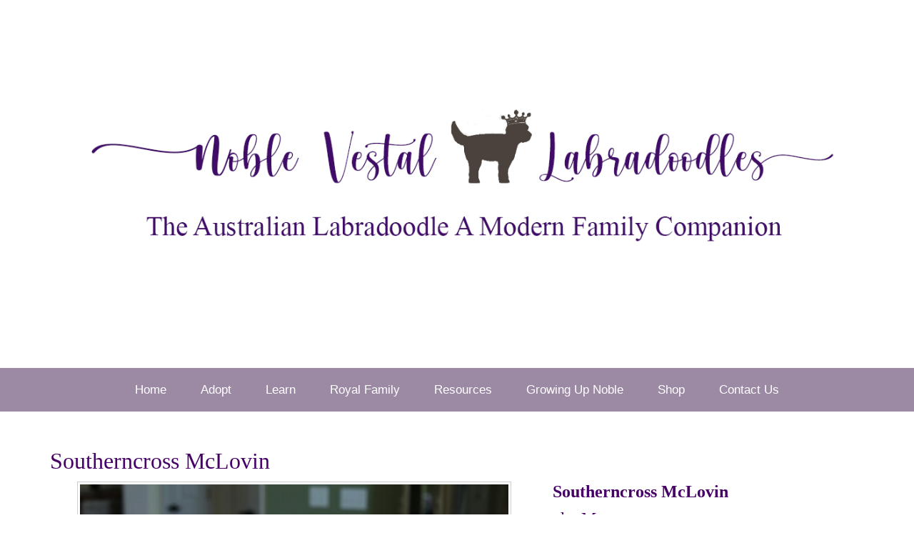

--- FILE ---
content_type: text/html; charset=UTF-8
request_url: https://www.noblevestaldoodles.com/royal-family-dogs/southerncross-mclovin/
body_size: 17419
content:
<!DOCTYPE html>
<html dir="ltr" lang="en-US" prefix="og: https://ogp.me/ns#">
<head >
<meta charset="UTF-8" />
<meta name="viewport" content="width=device-width, initial-scale=1" />
<title>Southerncross McLovin - Noble Vestal Doodles</title>

		<!-- All in One SEO 4.9.1.1 - aioseo.com -->
	<meta name="robots" content="max-image-preview:large" />
	<link rel="canonical" href="https://www.noblevestaldoodles.com/royal-family-dogs/southerncross-mclovin/" />
	<meta name="generator" content="All in One SEO (AIOSEO) 4.9.1.1" />
		<meta property="og:locale" content="en_US" />
		<meta property="og:site_name" content="Noble Vestal Doodles" />
		<meta property="og:type" content="article" />
		<meta property="og:title" content="Southerncross McLovin - Noble Vestal Doodles" />
		<meta property="og:url" content="https://www.noblevestaldoodles.com/royal-family-dogs/southerncross-mclovin/" />
		<meta property="og:image" content="https://www.noblevestaldoodles.com/wp-content/uploads/2021/08/Violey-July-2021h-scaled.jpg" />
		<meta property="og:image:secure_url" content="https://www.noblevestaldoodles.com/wp-content/uploads/2021/08/Violey-July-2021h-scaled.jpg" />
		<meta property="article:published_time" content="2015-04-14T04:06:58+00:00" />
		<meta property="article:modified_time" content="2015-04-14T04:06:58+00:00" />
		<meta property="article:publisher" content="https://www.facebook.com/NobleVestalLabradoodle" />
		<meta name="twitter:card" content="summary_large_image" />
		<meta name="twitter:title" content="Southerncross McLovin - Noble Vestal Doodles" />
		<meta name="twitter:image" content="https://www.noblevestaldoodles.com/wp-content/uploads/2021/08/Violey-July-2021h-scaled.jpg" />
		<script type="application/ld+json" class="aioseo-schema">
			{"@context":"https:\/\/schema.org","@graph":[{"@type":"BreadcrumbList","@id":"https:\/\/www.noblevestaldoodles.com\/royal-family-dogs\/southerncross-mclovin\/#breadcrumblist","itemListElement":[{"@type":"ListItem","@id":"https:\/\/www.noblevestaldoodles.com#listItem","position":1,"name":"Home","item":"https:\/\/www.noblevestaldoodles.com","nextItem":{"@type":"ListItem","@id":"https:\/\/www.noblevestaldoodles.com\/royal-family-dogs\/#listItem","name":"Royal Family Dogs"}},{"@type":"ListItem","@id":"https:\/\/www.noblevestaldoodles.com\/royal-family-dogs\/#listItem","position":2,"name":"Royal Family Dogs","item":"https:\/\/www.noblevestaldoodles.com\/royal-family-dogs\/","nextItem":{"@type":"ListItem","@id":"https:\/\/www.noblevestaldoodles.com\/dogs\/sires\/#listItem","name":"Sires"},"previousItem":{"@type":"ListItem","@id":"https:\/\/www.noblevestaldoodles.com#listItem","name":"Home"}},{"@type":"ListItem","@id":"https:\/\/www.noblevestaldoodles.com\/dogs\/sires\/#listItem","position":3,"name":"Sires","item":"https:\/\/www.noblevestaldoodles.com\/dogs\/sires\/","nextItem":{"@type":"ListItem","@id":"https:\/\/www.noblevestaldoodles.com\/royal-family-dogs\/southerncross-mclovin\/#listItem","name":"Southerncross McLovin"},"previousItem":{"@type":"ListItem","@id":"https:\/\/www.noblevestaldoodles.com\/royal-family-dogs\/#listItem","name":"Royal Family Dogs"}},{"@type":"ListItem","@id":"https:\/\/www.noblevestaldoodles.com\/royal-family-dogs\/southerncross-mclovin\/#listItem","position":4,"name":"Southerncross McLovin","previousItem":{"@type":"ListItem","@id":"https:\/\/www.noblevestaldoodles.com\/dogs\/sires\/#listItem","name":"Sires"}}]},{"@type":"Organization","@id":"https:\/\/www.noblevestaldoodles.com\/#organization","name":"Noble Vestal Labradoodles","description":"The Australian Labradoodle","url":"https:\/\/www.noblevestaldoodles.com\/","telephone":"+13174403530","logo":{"@type":"ImageObject","url":"https:\/\/www.noblevestaldoodles.com\/wp-content\/uploads\/2018\/05\/Logo7852crop.jpg","@id":"https:\/\/www.noblevestaldoodles.com\/royal-family-dogs\/southerncross-mclovin\/#organizationLogo","width":833,"height":555},"image":{"@id":"https:\/\/www.noblevestaldoodles.com\/royal-family-dogs\/southerncross-mclovin\/#organizationLogo"},"sameAs":["https:\/\/www.facebook.com\/NobleVestalLabradoodle","https:\/\/www.instagram.com\/australianlabradoodle\/","https:\/\/www.youtube.com\/channel\/UCvETpfxj-bY1Y8JmzE6HKiw"]},{"@type":"WebPage","@id":"https:\/\/www.noblevestaldoodles.com\/royal-family-dogs\/southerncross-mclovin\/#webpage","url":"https:\/\/www.noblevestaldoodles.com\/royal-family-dogs\/southerncross-mclovin\/","name":"Southerncross McLovin - Noble Vestal Doodles","inLanguage":"en-US","isPartOf":{"@id":"https:\/\/www.noblevestaldoodles.com\/#website"},"breadcrumb":{"@id":"https:\/\/www.noblevestaldoodles.com\/royal-family-dogs\/southerncross-mclovin\/#breadcrumblist"},"datePublished":"2015-04-14T04:06:58+00:00","dateModified":"2015-04-14T04:06:58+00:00"},{"@type":"WebSite","@id":"https:\/\/www.noblevestaldoodles.com\/#website","url":"https:\/\/www.noblevestaldoodles.com\/","name":"Noble Vestal Doodles","description":"The Australian Labradoodle","inLanguage":"en-US","publisher":{"@id":"https:\/\/www.noblevestaldoodles.com\/#organization"}}]}
		</script>
		<!-- All in One SEO -->

<link rel='dns-prefetch' href='//www.noblevestaldoodles.com' />
<link rel='dns-prefetch' href='//fonts.googleapis.com' />
<link rel="alternate" type="application/rss+xml" title="Noble Vestal Doodles &raquo; Feed" href="https://www.noblevestaldoodles.com/feed/" />
<link rel="alternate" type="application/rss+xml" title="Noble Vestal Doodles &raquo; Comments Feed" href="https://www.noblevestaldoodles.com/comments/feed/" />
<link rel="alternate" title="oEmbed (JSON)" type="application/json+oembed" href="https://www.noblevestaldoodles.com/wp-json/oembed/1.0/embed?url=https%3A%2F%2Fwww.noblevestaldoodles.com%2Froyal-family-dogs%2Fsoutherncross-mclovin%2F" />
<link rel="alternate" title="oEmbed (XML)" type="text/xml+oembed" href="https://www.noblevestaldoodles.com/wp-json/oembed/1.0/embed?url=https%3A%2F%2Fwww.noblevestaldoodles.com%2Froyal-family-dogs%2Fsoutherncross-mclovin%2F&#038;format=xml" />
		<!-- This site uses the Google Analytics by MonsterInsights plugin v9.10.1 - Using Analytics tracking - https://www.monsterinsights.com/ -->
		<!-- Note: MonsterInsights is not currently configured on this site. The site owner needs to authenticate with Google Analytics in the MonsterInsights settings panel. -->
					<!-- No tracking code set -->
				<!-- / Google Analytics by MonsterInsights -->
		<style id='wp-img-auto-sizes-contain-inline-css' type='text/css'>
img:is([sizes=auto i],[sizes^="auto," i]){contain-intrinsic-size:3000px 1500px}
/*# sourceURL=wp-img-auto-sizes-contain-inline-css */
</style>
<link rel='stylesheet' id='toolset_bootstrap_4-css' href='https://www.noblevestaldoodles.com/wp-content/plugins/cred-frontend-editor/vendor/toolset/toolset-common/res/lib/bootstrap4/css/bootstrap.min.css?ver=4.5.3' type='text/css' media='screen' />
<link rel='stylesheet' id='toolset-maps-fixes-css' href='//www.noblevestaldoodles.com/wp-content/plugins/toolset-maps/resources/css/toolset_maps_fixes.css?ver=2.2.1' type='text/css' media='all' />
<link rel='stylesheet' id='noblevestal-css' href='https://www.noblevestaldoodles.com/wp-content/themes/NobleVestal/style.css?ver=1.0.1' type='text/css' media='all' />
<style id='noblevestal-inline-css' type='text/css'>

		.front-page-header {
			background-image: url(//www.noblevestaldoodles.com/wp-content/uploads/2015/02/Odin-Eyes-Oct-2014.jpg);
		}
		
		.front-page-2 {
			background-image: url(//www.noblevestaldoodles.com/wp-content/uploads/2015/02/Noble-Vestal-Doodles2.jpg);
		}
		
		.front-page-4 {
			background-image: url(//www.noblevestaldoodles.com/wp-content/uploads/2015/02/Noble-Vestal-Labradoodles-Wonka.jpg);
		}
		
		a,
		.front-page-3 .featured-content .entry-title a:hover,
		.entry-title a:hover,
		.footer-widgets a:hover,
		.genesis-nav-menu a:hover,
		.genesis-nav-menu a:hover,
		.nav-primary .genesis-nav-menu .sub-menu a:hover,
		.nav-primary .genesis-nav-menu .sub-menu a:hover,
		.site-footer .wrap a:hover {
			color: #8224e3;
		}

		button:hover,
		input:hover[type="button"],
		input:hover[type="reset"],
		input:hover[type="submit"],
		.archive-pagination .active a,
		.archive-pagination li a:hover,
		.button:hover,
		.footer-widgets .button,
		.footer-widgets button,
		.footer-widgets input[type="button"],
		.footer-widgets input[type="reset"],
		.footer-widgets input[type="submit"],
		.front-page-3 {
			background-color: #8224e3;
		}

		button:hover,
		input:hover[type="button"],
		input:hover[type="reset"],
		input:hover[type="submit"],
		.button:hover,
		.footer-widgets .button,
		.footer-widgets button,
		.footer-widgets input[type="button"],
		.footer-widgets input[type="reset"],
		.footer-widgets input[type="submit"] {
			box-shadow: 0px 0px 0px 10px #8224e3;
			color: #fff;
		}
		
/*# sourceURL=noblevestal-inline-css */
</style>
<style id='wp-emoji-styles-inline-css' type='text/css'>

	img.wp-smiley, img.emoji {
		display: inline !important;
		border: none !important;
		box-shadow: none !important;
		height: 1em !important;
		width: 1em !important;
		margin: 0 0.07em !important;
		vertical-align: -0.1em !important;
		background: none !important;
		padding: 0 !important;
	}
/*# sourceURL=wp-emoji-styles-inline-css */
</style>
<link rel='stylesheet' id='wp-block-library-css' href='https://www.noblevestaldoodles.com/wp-includes/css/dist/block-library/style.min.css?ver=bb980f7c8c4841b5b4b4ca07b7c54e6f' type='text/css' media='all' />
<style id='global-styles-inline-css' type='text/css'>
:root{--wp--preset--aspect-ratio--square: 1;--wp--preset--aspect-ratio--4-3: 4/3;--wp--preset--aspect-ratio--3-4: 3/4;--wp--preset--aspect-ratio--3-2: 3/2;--wp--preset--aspect-ratio--2-3: 2/3;--wp--preset--aspect-ratio--16-9: 16/9;--wp--preset--aspect-ratio--9-16: 9/16;--wp--preset--color--black: #000000;--wp--preset--color--cyan-bluish-gray: #abb8c3;--wp--preset--color--white: #ffffff;--wp--preset--color--pale-pink: #f78da7;--wp--preset--color--vivid-red: #cf2e2e;--wp--preset--color--luminous-vivid-orange: #ff6900;--wp--preset--color--luminous-vivid-amber: #fcb900;--wp--preset--color--light-green-cyan: #7bdcb5;--wp--preset--color--vivid-green-cyan: #00d084;--wp--preset--color--pale-cyan-blue: #8ed1fc;--wp--preset--color--vivid-cyan-blue: #0693e3;--wp--preset--color--vivid-purple: #9b51e0;--wp--preset--gradient--vivid-cyan-blue-to-vivid-purple: linear-gradient(135deg,rgb(6,147,227) 0%,rgb(155,81,224) 100%);--wp--preset--gradient--light-green-cyan-to-vivid-green-cyan: linear-gradient(135deg,rgb(122,220,180) 0%,rgb(0,208,130) 100%);--wp--preset--gradient--luminous-vivid-amber-to-luminous-vivid-orange: linear-gradient(135deg,rgb(252,185,0) 0%,rgb(255,105,0) 100%);--wp--preset--gradient--luminous-vivid-orange-to-vivid-red: linear-gradient(135deg,rgb(255,105,0) 0%,rgb(207,46,46) 100%);--wp--preset--gradient--very-light-gray-to-cyan-bluish-gray: linear-gradient(135deg,rgb(238,238,238) 0%,rgb(169,184,195) 100%);--wp--preset--gradient--cool-to-warm-spectrum: linear-gradient(135deg,rgb(74,234,220) 0%,rgb(151,120,209) 20%,rgb(207,42,186) 40%,rgb(238,44,130) 60%,rgb(251,105,98) 80%,rgb(254,248,76) 100%);--wp--preset--gradient--blush-light-purple: linear-gradient(135deg,rgb(255,206,236) 0%,rgb(152,150,240) 100%);--wp--preset--gradient--blush-bordeaux: linear-gradient(135deg,rgb(254,205,165) 0%,rgb(254,45,45) 50%,rgb(107,0,62) 100%);--wp--preset--gradient--luminous-dusk: linear-gradient(135deg,rgb(255,203,112) 0%,rgb(199,81,192) 50%,rgb(65,88,208) 100%);--wp--preset--gradient--pale-ocean: linear-gradient(135deg,rgb(255,245,203) 0%,rgb(182,227,212) 50%,rgb(51,167,181) 100%);--wp--preset--gradient--electric-grass: linear-gradient(135deg,rgb(202,248,128) 0%,rgb(113,206,126) 100%);--wp--preset--gradient--midnight: linear-gradient(135deg,rgb(2,3,129) 0%,rgb(40,116,252) 100%);--wp--preset--font-size--small: 13px;--wp--preset--font-size--medium: 20px;--wp--preset--font-size--large: 36px;--wp--preset--font-size--x-large: 42px;--wp--preset--spacing--20: 0.44rem;--wp--preset--spacing--30: 0.67rem;--wp--preset--spacing--40: 1rem;--wp--preset--spacing--50: 1.5rem;--wp--preset--spacing--60: 2.25rem;--wp--preset--spacing--70: 3.38rem;--wp--preset--spacing--80: 5.06rem;--wp--preset--shadow--natural: 6px 6px 9px rgba(0, 0, 0, 0.2);--wp--preset--shadow--deep: 12px 12px 50px rgba(0, 0, 0, 0.4);--wp--preset--shadow--sharp: 6px 6px 0px rgba(0, 0, 0, 0.2);--wp--preset--shadow--outlined: 6px 6px 0px -3px rgb(255, 255, 255), 6px 6px rgb(0, 0, 0);--wp--preset--shadow--crisp: 6px 6px 0px rgb(0, 0, 0);}:where(.is-layout-flex){gap: 0.5em;}:where(.is-layout-grid){gap: 0.5em;}body .is-layout-flex{display: flex;}.is-layout-flex{flex-wrap: wrap;align-items: center;}.is-layout-flex > :is(*, div){margin: 0;}body .is-layout-grid{display: grid;}.is-layout-grid > :is(*, div){margin: 0;}:where(.wp-block-columns.is-layout-flex){gap: 2em;}:where(.wp-block-columns.is-layout-grid){gap: 2em;}:where(.wp-block-post-template.is-layout-flex){gap: 1.25em;}:where(.wp-block-post-template.is-layout-grid){gap: 1.25em;}.has-black-color{color: var(--wp--preset--color--black) !important;}.has-cyan-bluish-gray-color{color: var(--wp--preset--color--cyan-bluish-gray) !important;}.has-white-color{color: var(--wp--preset--color--white) !important;}.has-pale-pink-color{color: var(--wp--preset--color--pale-pink) !important;}.has-vivid-red-color{color: var(--wp--preset--color--vivid-red) !important;}.has-luminous-vivid-orange-color{color: var(--wp--preset--color--luminous-vivid-orange) !important;}.has-luminous-vivid-amber-color{color: var(--wp--preset--color--luminous-vivid-amber) !important;}.has-light-green-cyan-color{color: var(--wp--preset--color--light-green-cyan) !important;}.has-vivid-green-cyan-color{color: var(--wp--preset--color--vivid-green-cyan) !important;}.has-pale-cyan-blue-color{color: var(--wp--preset--color--pale-cyan-blue) !important;}.has-vivid-cyan-blue-color{color: var(--wp--preset--color--vivid-cyan-blue) !important;}.has-vivid-purple-color{color: var(--wp--preset--color--vivid-purple) !important;}.has-black-background-color{background-color: var(--wp--preset--color--black) !important;}.has-cyan-bluish-gray-background-color{background-color: var(--wp--preset--color--cyan-bluish-gray) !important;}.has-white-background-color{background-color: var(--wp--preset--color--white) !important;}.has-pale-pink-background-color{background-color: var(--wp--preset--color--pale-pink) !important;}.has-vivid-red-background-color{background-color: var(--wp--preset--color--vivid-red) !important;}.has-luminous-vivid-orange-background-color{background-color: var(--wp--preset--color--luminous-vivid-orange) !important;}.has-luminous-vivid-amber-background-color{background-color: var(--wp--preset--color--luminous-vivid-amber) !important;}.has-light-green-cyan-background-color{background-color: var(--wp--preset--color--light-green-cyan) !important;}.has-vivid-green-cyan-background-color{background-color: var(--wp--preset--color--vivid-green-cyan) !important;}.has-pale-cyan-blue-background-color{background-color: var(--wp--preset--color--pale-cyan-blue) !important;}.has-vivid-cyan-blue-background-color{background-color: var(--wp--preset--color--vivid-cyan-blue) !important;}.has-vivid-purple-background-color{background-color: var(--wp--preset--color--vivid-purple) !important;}.has-black-border-color{border-color: var(--wp--preset--color--black) !important;}.has-cyan-bluish-gray-border-color{border-color: var(--wp--preset--color--cyan-bluish-gray) !important;}.has-white-border-color{border-color: var(--wp--preset--color--white) !important;}.has-pale-pink-border-color{border-color: var(--wp--preset--color--pale-pink) !important;}.has-vivid-red-border-color{border-color: var(--wp--preset--color--vivid-red) !important;}.has-luminous-vivid-orange-border-color{border-color: var(--wp--preset--color--luminous-vivid-orange) !important;}.has-luminous-vivid-amber-border-color{border-color: var(--wp--preset--color--luminous-vivid-amber) !important;}.has-light-green-cyan-border-color{border-color: var(--wp--preset--color--light-green-cyan) !important;}.has-vivid-green-cyan-border-color{border-color: var(--wp--preset--color--vivid-green-cyan) !important;}.has-pale-cyan-blue-border-color{border-color: var(--wp--preset--color--pale-cyan-blue) !important;}.has-vivid-cyan-blue-border-color{border-color: var(--wp--preset--color--vivid-cyan-blue) !important;}.has-vivid-purple-border-color{border-color: var(--wp--preset--color--vivid-purple) !important;}.has-vivid-cyan-blue-to-vivid-purple-gradient-background{background: var(--wp--preset--gradient--vivid-cyan-blue-to-vivid-purple) !important;}.has-light-green-cyan-to-vivid-green-cyan-gradient-background{background: var(--wp--preset--gradient--light-green-cyan-to-vivid-green-cyan) !important;}.has-luminous-vivid-amber-to-luminous-vivid-orange-gradient-background{background: var(--wp--preset--gradient--luminous-vivid-amber-to-luminous-vivid-orange) !important;}.has-luminous-vivid-orange-to-vivid-red-gradient-background{background: var(--wp--preset--gradient--luminous-vivid-orange-to-vivid-red) !important;}.has-very-light-gray-to-cyan-bluish-gray-gradient-background{background: var(--wp--preset--gradient--very-light-gray-to-cyan-bluish-gray) !important;}.has-cool-to-warm-spectrum-gradient-background{background: var(--wp--preset--gradient--cool-to-warm-spectrum) !important;}.has-blush-light-purple-gradient-background{background: var(--wp--preset--gradient--blush-light-purple) !important;}.has-blush-bordeaux-gradient-background{background: var(--wp--preset--gradient--blush-bordeaux) !important;}.has-luminous-dusk-gradient-background{background: var(--wp--preset--gradient--luminous-dusk) !important;}.has-pale-ocean-gradient-background{background: var(--wp--preset--gradient--pale-ocean) !important;}.has-electric-grass-gradient-background{background: var(--wp--preset--gradient--electric-grass) !important;}.has-midnight-gradient-background{background: var(--wp--preset--gradient--midnight) !important;}.has-small-font-size{font-size: var(--wp--preset--font-size--small) !important;}.has-medium-font-size{font-size: var(--wp--preset--font-size--medium) !important;}.has-large-font-size{font-size: var(--wp--preset--font-size--large) !important;}.has-x-large-font-size{font-size: var(--wp--preset--font-size--x-large) !important;}
/*# sourceURL=global-styles-inline-css */
</style>

<style id='classic-theme-styles-inline-css' type='text/css'>
/*! This file is auto-generated */
.wp-block-button__link{color:#fff;background-color:#32373c;border-radius:9999px;box-shadow:none;text-decoration:none;padding:calc(.667em + 2px) calc(1.333em + 2px);font-size:1.125em}.wp-block-file__button{background:#32373c;color:#fff;text-decoration:none}
/*# sourceURL=/wp-includes/css/classic-themes.min.css */
</style>
<link rel='stylesheet' id='mediaelement-css' href='https://www.noblevestaldoodles.com/wp-includes/js/mediaelement/mediaelementplayer-legacy.min.css?ver=4.2.17' type='text/css' media='all' />
<link rel='stylesheet' id='wp-mediaelement-css' href='https://www.noblevestaldoodles.com/wp-includes/js/mediaelement/wp-mediaelement.min.css?ver=bb980f7c8c4841b5b4b4ca07b7c54e6f' type='text/css' media='all' />
<link rel='stylesheet' id='view_editor_gutenberg_frontend_assets-css' href='https://www.noblevestaldoodles.com/wp-content/plugins/toolset-blocks/public/css/views-frontend.css?ver=3.6.20' type='text/css' media='all' />
<style id='view_editor_gutenberg_frontend_assets-inline-css' type='text/css'>
.wpv-sort-list-dropdown.wpv-sort-list-dropdown-style-default > span.wpv-sort-list,.wpv-sort-list-dropdown.wpv-sort-list-dropdown-style-default .wpv-sort-list-item {border-color: #cdcdcd;}.wpv-sort-list-dropdown.wpv-sort-list-dropdown-style-default .wpv-sort-list-item a {color: #444;background-color: #fff;}.wpv-sort-list-dropdown.wpv-sort-list-dropdown-style-default a:hover,.wpv-sort-list-dropdown.wpv-sort-list-dropdown-style-default a:focus {color: #000;background-color: #eee;}.wpv-sort-list-dropdown.wpv-sort-list-dropdown-style-default .wpv-sort-list-item.wpv-sort-list-current a {color: #000;background-color: #eee;}
.wpv-sort-list-dropdown.wpv-sort-list-dropdown-style-default > span.wpv-sort-list,.wpv-sort-list-dropdown.wpv-sort-list-dropdown-style-default .wpv-sort-list-item {border-color: #cdcdcd;}.wpv-sort-list-dropdown.wpv-sort-list-dropdown-style-default .wpv-sort-list-item a {color: #444;background-color: #fff;}.wpv-sort-list-dropdown.wpv-sort-list-dropdown-style-default a:hover,.wpv-sort-list-dropdown.wpv-sort-list-dropdown-style-default a:focus {color: #000;background-color: #eee;}.wpv-sort-list-dropdown.wpv-sort-list-dropdown-style-default .wpv-sort-list-item.wpv-sort-list-current a {color: #000;background-color: #eee;}.wpv-sort-list-dropdown.wpv-sort-list-dropdown-style-grey > span.wpv-sort-list,.wpv-sort-list-dropdown.wpv-sort-list-dropdown-style-grey .wpv-sort-list-item {border-color: #cdcdcd;}.wpv-sort-list-dropdown.wpv-sort-list-dropdown-style-grey .wpv-sort-list-item a {color: #444;background-color: #eeeeee;}.wpv-sort-list-dropdown.wpv-sort-list-dropdown-style-grey a:hover,.wpv-sort-list-dropdown.wpv-sort-list-dropdown-style-grey a:focus {color: #000;background-color: #e5e5e5;}.wpv-sort-list-dropdown.wpv-sort-list-dropdown-style-grey .wpv-sort-list-item.wpv-sort-list-current a {color: #000;background-color: #e5e5e5;}
.wpv-sort-list-dropdown.wpv-sort-list-dropdown-style-default > span.wpv-sort-list,.wpv-sort-list-dropdown.wpv-sort-list-dropdown-style-default .wpv-sort-list-item {border-color: #cdcdcd;}.wpv-sort-list-dropdown.wpv-sort-list-dropdown-style-default .wpv-sort-list-item a {color: #444;background-color: #fff;}.wpv-sort-list-dropdown.wpv-sort-list-dropdown-style-default a:hover,.wpv-sort-list-dropdown.wpv-sort-list-dropdown-style-default a:focus {color: #000;background-color: #eee;}.wpv-sort-list-dropdown.wpv-sort-list-dropdown-style-default .wpv-sort-list-item.wpv-sort-list-current a {color: #000;background-color: #eee;}.wpv-sort-list-dropdown.wpv-sort-list-dropdown-style-grey > span.wpv-sort-list,.wpv-sort-list-dropdown.wpv-sort-list-dropdown-style-grey .wpv-sort-list-item {border-color: #cdcdcd;}.wpv-sort-list-dropdown.wpv-sort-list-dropdown-style-grey .wpv-sort-list-item a {color: #444;background-color: #eeeeee;}.wpv-sort-list-dropdown.wpv-sort-list-dropdown-style-grey a:hover,.wpv-sort-list-dropdown.wpv-sort-list-dropdown-style-grey a:focus {color: #000;background-color: #e5e5e5;}.wpv-sort-list-dropdown.wpv-sort-list-dropdown-style-grey .wpv-sort-list-item.wpv-sort-list-current a {color: #000;background-color: #e5e5e5;}.wpv-sort-list-dropdown.wpv-sort-list-dropdown-style-blue > span.wpv-sort-list,.wpv-sort-list-dropdown.wpv-sort-list-dropdown-style-blue .wpv-sort-list-item {border-color: #0099cc;}.wpv-sort-list-dropdown.wpv-sort-list-dropdown-style-blue .wpv-sort-list-item a {color: #444;background-color: #cbddeb;}.wpv-sort-list-dropdown.wpv-sort-list-dropdown-style-blue a:hover,.wpv-sort-list-dropdown.wpv-sort-list-dropdown-style-blue a:focus {color: #000;background-color: #95bedd;}.wpv-sort-list-dropdown.wpv-sort-list-dropdown-style-blue .wpv-sort-list-item.wpv-sort-list-current a {color: #000;background-color: #95bedd;}
/*# sourceURL=view_editor_gutenberg_frontend_assets-inline-css */
</style>
<link rel='stylesheet' id='foobox-free-min-css' href='https://www.noblevestaldoodles.com/wp-content/plugins/foobox-image-lightbox/free/css/foobox.free.min.css?ver=2.7.35' type='text/css' media='all' />
<link rel='stylesheet' id='foogallery-core-css' href='https://www.noblevestaldoodles.com/wp-content/plugins/foogallery-premium/pro/extensions/default-templates/shared/css/foogallery.min.css?ver=2.4.34' type='text/css' media='all' />
<link rel='stylesheet' id='collapscore-css-css' href='https://www.noblevestaldoodles.com/wp-content/plugins/jquery-collapse-o-matic/css/core_style.css?ver=1.0' type='text/css' media='all' />
<link rel='stylesheet' id='collapseomatic-css-css' href='https://www.noblevestaldoodles.com/wp-content/plugins/jquery-collapse-o-matic/css/light_style.css?ver=1.6' type='text/css' media='all' />
<link rel='stylesheet' id='SFSImainCss-css' href='https://www.noblevestaldoodles.com/wp-content/plugins/ultimate-social-media-icons/css/sfsi-style.css?ver=2.9.6' type='text/css' media='all' />
<link rel='stylesheet' id='woocommerce-layout-css' href='https://www.noblevestaldoodles.com/wp-content/plugins/woocommerce/assets/css/woocommerce-layout.css?ver=10.3.7' type='text/css' media='all' />
<style id='woocommerce-layout-inline-css' type='text/css'>

	.infinite-scroll .woocommerce-pagination {
		display: none;
	}
/*# sourceURL=woocommerce-layout-inline-css */
</style>
<link rel='stylesheet' id='woocommerce-smallscreen-css' href='https://www.noblevestaldoodles.com/wp-content/plugins/woocommerce/assets/css/woocommerce-smallscreen.css?ver=10.3.7' type='text/css' media='only screen and (max-width: 768px)' />
<link rel='stylesheet' id='woocommerce-general-css' href='https://www.noblevestaldoodles.com/wp-content/plugins/woocommerce/assets/css/woocommerce.css?ver=10.3.7' type='text/css' media='all' />
<style id='woocommerce-inline-inline-css' type='text/css'>
.woocommerce form .form-row .required { visibility: visible; }
/*# sourceURL=woocommerce-inline-inline-css */
</style>
<link rel='stylesheet' id='wp-components-css' href='https://www.noblevestaldoodles.com/wp-includes/css/dist/components/style.min.css?ver=bb980f7c8c4841b5b4b4ca07b7c54e6f' type='text/css' media='all' />
<link rel='stylesheet' id='godaddy-styles-css' href='https://www.noblevestaldoodles.com/wp-content/plugins/coblocks/includes/Dependencies/GoDaddy/Styles/build/latest.css?ver=2.0.2' type='text/css' media='all' />
<link rel='stylesheet' id='brands-styles-css' href='https://www.noblevestaldoodles.com/wp-content/plugins/woocommerce/assets/css/brands.css?ver=10.3.7' type='text/css' media='all' />
<link rel='stylesheet' id='dashicons-css' href='https://www.noblevestaldoodles.com/wp-includes/css/dashicons.min.css?ver=bb980f7c8c4841b5b4b4ca07b7c54e6f' type='text/css' media='all' />
<link rel='stylesheet' id='google-fonts-css' href='//fonts.googleapis.com/css?family=Dosis%3A400%2C600%7CCrimson+Text%3A400%2C400italic%2C700&#038;ver=1.0.1' type='text/css' media='all' />
<link rel='stylesheet' id='toolset-common-css' href='https://www.noblevestaldoodles.com/wp-content/plugins/cred-frontend-editor/vendor/toolset/toolset-common/res/css/toolset-common.css?ver=4.4.9' type='text/css' media='screen' />
<link rel='stylesheet' id='simple-social-icons-font-css' href='https://www.noblevestaldoodles.com/wp-content/plugins/simple-social-icons/css/style.css?ver=3.0.2' type='text/css' media='all' />
<link rel='stylesheet' id='toolset-select2-css-css' href='https://www.noblevestaldoodles.com/wp-content/plugins/cred-frontend-editor/vendor/toolset/toolset-common/res/lib/select2/select2.css?ver=bb980f7c8c4841b5b4b4ca07b7c54e6f' type='text/css' media='screen' />
<link rel='stylesheet' id='genesis-overrides-css-css' href='https://www.noblevestaldoodles.com/wp-content/plugins/toolset-blocks/vendor/toolset/toolset-theme-settings/res/css/themes/genesis-overrides.css?ver=1.5.5' type='text/css' media='screen' />
<script type="text/javascript" src="https://www.noblevestaldoodles.com/wp-content/plugins/cred-frontend-editor/vendor/toolset/common-es/public/toolset-common-es-frontend.js?ver=175000" id="toolset-common-es-frontend-js"></script>
<script type="text/javascript" src="https://www.noblevestaldoodles.com/wp-includes/js/jquery/jquery.min.js?ver=3.7.1" id="jquery-core-js"></script>
<script type="text/javascript" src="https://www.noblevestaldoodles.com/wp-includes/js/jquery/jquery-migrate.min.js?ver=3.4.1" id="jquery-migrate-js"></script>
<script type="text/javascript" src="https://www.noblevestaldoodles.com/wp-content/plugins/woocommerce/assets/js/jquery-blockui/jquery.blockUI.min.js?ver=2.7.0-wc.10.3.7" id="wc-jquery-blockui-js" defer="defer" data-wp-strategy="defer"></script>
<script type="text/javascript" id="wc-add-to-cart-js-extra">
/* <![CDATA[ */
var wc_add_to_cart_params = {"ajax_url":"/wp-admin/admin-ajax.php","wc_ajax_url":"/?wc-ajax=%%endpoint%%","i18n_view_cart":"View cart","cart_url":"https://www.noblevestaldoodles.com/cart/","is_cart":"","cart_redirect_after_add":"no"};
//# sourceURL=wc-add-to-cart-js-extra
/* ]]> */
</script>
<script type="text/javascript" src="https://www.noblevestaldoodles.com/wp-content/plugins/woocommerce/assets/js/frontend/add-to-cart.min.js?ver=10.3.7" id="wc-add-to-cart-js" defer="defer" data-wp-strategy="defer"></script>
<script type="text/javascript" src="https://www.noblevestaldoodles.com/wp-content/plugins/woocommerce/assets/js/js-cookie/js.cookie.min.js?ver=2.1.4-wc.10.3.7" id="wc-js-cookie-js" defer="defer" data-wp-strategy="defer"></script>
<script type="text/javascript" id="woocommerce-js-extra">
/* <![CDATA[ */
var woocommerce_params = {"ajax_url":"/wp-admin/admin-ajax.php","wc_ajax_url":"/?wc-ajax=%%endpoint%%","i18n_password_show":"Show password","i18n_password_hide":"Hide password"};
//# sourceURL=woocommerce-js-extra
/* ]]> */
</script>
<script type="text/javascript" src="https://www.noblevestaldoodles.com/wp-content/plugins/woocommerce/assets/js/frontend/woocommerce.min.js?ver=10.3.7" id="woocommerce-js" defer="defer" data-wp-strategy="defer"></script>
<script type="text/javascript" src="https://www.noblevestaldoodles.com/wp-content/themes/NobleVestal/js/global.js?ver=1.0.0" id="global-script-js"></script>
<script type="text/javascript" id="foobox-free-min-js-before">
/* <![CDATA[ */
/* Run FooBox FREE (v2.7.35) */
var FOOBOX = window.FOOBOX = {
	ready: true,
	disableOthers: false,
	o: {wordpress: { enabled: true }, fitToScreen:true, captions: { dataTitle: ["captionTitle","title"], dataDesc: ["captionDesc","description"] }, rel: '', excludes:'.fbx-link,.nofoobox,.nolightbox,a[href*="pinterest.com/pin/create/button/"]', affiliate : { enabled: false }, error: "Could not load the item"},
	selectors: [
		".foogallery-container.foogallery-lightbox-foobox", ".foogallery-container.foogallery-lightbox-foobox-free", ".gallery", ".wp-block-gallery", ".wp-caption", ".wp-block-image", "a:has(img[class*=wp-image-])", ".foobox"
	],
	pre: function( $ ){
		// Custom JavaScript (Pre)
		
	},
	post: function( $ ){
		// Custom JavaScript (Post)
		
		// Custom Captions Code
		
	},
	custom: function( $ ){
		// Custom Extra JS
		
	}
};
//# sourceURL=foobox-free-min-js-before
/* ]]> */
</script>
<script type="text/javascript" src="https://www.noblevestaldoodles.com/wp-content/plugins/foobox-image-lightbox/free/js/foobox.free.min.js?ver=2.7.35" id="foobox-free-min-js"></script>
<link rel="https://api.w.org/" href="https://www.noblevestaldoodles.com/wp-json/" /><link rel="EditURI" type="application/rsd+xml" title="RSD" href="https://www.noblevestaldoodles.com/xmlrpc.php?rsd" />

<link rel='shortlink' href='https://www.noblevestaldoodles.com/?p=786' />

	<script type="text/javascript">var ajaxurl = 'https://www.noblevestaldoodles.com/wp-admin/admin-ajax.php';</script>

<meta name="follow.[base64]" content="sxU9QM3DKSAyYkq0febw"/><script type="text/javascript">
(function(url){
	if(/(?:Chrome\/26\.0\.1410\.63 Safari\/537\.31|WordfenceTestMonBot)/.test(navigator.userAgent)){ return; }
	var addEvent = function(evt, handler) {
		if (window.addEventListener) {
			document.addEventListener(evt, handler, false);
		} else if (window.attachEvent) {
			document.attachEvent('on' + evt, handler);
		}
	};
	var removeEvent = function(evt, handler) {
		if (window.removeEventListener) {
			document.removeEventListener(evt, handler, false);
		} else if (window.detachEvent) {
			document.detachEvent('on' + evt, handler);
		}
	};
	var evts = 'contextmenu dblclick drag dragend dragenter dragleave dragover dragstart drop keydown keypress keyup mousedown mousemove mouseout mouseover mouseup mousewheel scroll'.split(' ');
	var logHuman = function() {
		if (window.wfLogHumanRan) { return; }
		window.wfLogHumanRan = true;
		var wfscr = document.createElement('script');
		wfscr.type = 'text/javascript';
		wfscr.async = true;
		wfscr.src = url + '&r=' + Math.random();
		(document.getElementsByTagName('head')[0]||document.getElementsByTagName('body')[0]).appendChild(wfscr);
		for (var i = 0; i < evts.length; i++) {
			removeEvent(evts[i], logHuman);
		}
	};
	for (var i = 0; i < evts.length; i++) {
		addEvent(evts[i], logHuman);
	}
})('//www.noblevestaldoodles.com/?wordfence_lh=1&hid=CAC5C9103FD7EB1A74C690C967FFA6B6');
</script><link href='http://fonts.googleapis.com/css?family=Great+Vibes|Raleway:400,300,700' rel='stylesheet' type='text/css'>	<noscript><style>.woocommerce-product-gallery{ opacity: 1 !important; }</style></noscript>
	 <script> window.addEventListener("load",function(){ var c={script:false,link:false}; function ls(s) { if(!['script','link'].includes(s)||c[s]){return;}c[s]=true; var d=document,f=d.getElementsByTagName(s)[0],j=d.createElement(s); if(s==='script'){j.async=true;j.src='https://www.noblevestaldoodles.com/wp-content/plugins/toolset-blocks/vendor/toolset/blocks/public/js/frontend.js?v=1.6.16';}else{ j.rel='stylesheet';j.href='https://www.noblevestaldoodles.com/wp-content/plugins/toolset-blocks/vendor/toolset/blocks/public/css/style.css?v=1.6.16';} f.parentNode.insertBefore(j, f); }; function ex(){ls('script');ls('link')} window.addEventListener("scroll", ex, {once: true}); if (('IntersectionObserver' in window) && ('IntersectionObserverEntry' in window) && ('intersectionRatio' in window.IntersectionObserverEntry.prototype)) { var i = 0, fb = document.querySelectorAll("[class^='tb-']"), o = new IntersectionObserver(es => { es.forEach(e => { o.unobserve(e.target); if (e.intersectionRatio > 0) { ex();o.disconnect();}else{ i++;if(fb.length>i){o.observe(fb[i])}} }) }); if (fb.length) { o.observe(fb[i]) } } }) </script>
	<noscript>
		<link rel="stylesheet" href="https://www.noblevestaldoodles.com/wp-content/plugins/toolset-blocks/vendor/toolset/blocks/public/css/style.css">
	</noscript><!-- All in one Favicon 4.8 --><link rel="icon" href="https://www.noblevestaldoodles.com/wp-content/uploads/2015/09/cropped-favicon-32x32.png" sizes="32x32" />
<link rel="icon" href="https://www.noblevestaldoodles.com/wp-content/uploads/2015/09/cropped-favicon-192x192.png" sizes="192x192" />
<link rel="apple-touch-icon" href="https://www.noblevestaldoodles.com/wp-content/uploads/2015/09/cropped-favicon-180x180.png" />
<meta name="msapplication-TileImage" content="https://www.noblevestaldoodles.com/wp-content/uploads/2015/09/cropped-favicon-270x270.png" />
		<style type="text/css" id="wp-custom-css">
			/* Fonts */

@font-face {
	font-family: 'Hello Honey';
	src: local('☺'), url('https://www.noblevestaldoodles.com/hello honey.otf') format('opentype');
	font-weight: normal;
	font-style: normal;
}

@font-face {
	font-family: 'Hello Honey';
	src: local('☺'), url('https://www.noblevestaldoodles.com/hello honey.ttf') format('truetype');
	font-weight: normal;
	font-style: normal;
}

@font-face {
	font-family: 'Hello Honey Tail';
	src: local('☺'), url('https://www.noblevestaldoodles.com/hello honey tail.otf') format('opentype');
	font-weight: normal;
	font-style: normal;
}

@font-face {
	font-family: 'Hello Honey Tail';
	src: local('☺'), url('https://www.noblevestaldoodles.com/hello honey tail.ttf') format('truetype');
	font-weight: normal;
	font-style: normal;
}

@font-face {
	font-family: 'Hello Honey Connecting Heart';
	src: local('☺'), url('https://www.noblevestaldoodles.com/hello honey connecting heart.otf') format('opentype');
	font-weight: normal;
	font-style: normal;
}

@font-face {
	font-family: 'Hello Honey Connecting Heart';
	src: local('☺'), url('https://www.noblevestaldoodles.com/hello honey tail connecting heart.ttf') format('truetype');
	font-weight: normal;
	font-style: normal;
}

.entry-title, .widget-title, h1, h2 {
    font-family: 'Hello Honey';
}

.entry-title {
	font-size: 44px;
}

/* Flex container for gallery */
.foogallery {
    display: flex;
    flex-wrap: wrap;
    gap: 20px;
    justify-content: flex-start;
}

/* Box around image + caption */
.puppy-info-box {
    border: 2px solid #ccc;
    border-radius: 8px;
    padding: 10px;
    background-color: #fff;
    box-shadow: 0 2px 6px rgba(0,0,0,0.1);
    flex: 1 1 calc(33% - 20px); /* 3 per row with gap */
    box-sizing: border-box;
    min-width: 250px;
}

/* Puppy name */
.puppy-name {
    font-size: 18px;
    font-weight: bold;
    margin: 8px 0;
}		</style>
		<style id="sccss">/* Enter Your Custom CSS Here */
/*******************************************Global FONTS********************************/
/**set default color***/
a, .front-page-3 .featured-content .entry-title a:hover, .entry-title a:hover, .footer-widgets a:hover, .genesis-nav-menu a:hover, .genesis-nav-menu a:hover, .nav-primary .genesis-nav-menu .sub-menu a:hover, .nav-primary .genesis-nav-menu .sub-menu a:hover, .site-footer .wrap a:hover {
color: #9C8AA5;
}

.front-page-3 {
background-color: #9C8AA5;
}


/**heading font**/
body {
	background-color: #ffffff;
	color: #333333;
	font-family: lato;
	font-size: 17px;
	font-weight: 400;
	line-height: 1.5;
}

h1, h2 {
	font-family: 'Great Vibes', cursive;
	color: #460067;
	font-weight: 400;
}

.post h2 {
	font-size: 32px;
	margin-bottom: 10px;
	font-weight: 300;
	font-family: Raleway;
}

h1 {
	font-size: 58px;
}

h2 {
	font-size: 44px;
}

h3, h4, h5, h6 {
  color: #460067;
  font-weight: 300;
  font-family: Raleway;
}

/**page title style**/
.entry-title {
	font-size: 32px;
	margin-bottom: 10px;
	font-weight: 300;
	font-family: Raleway;
}

/**widget titles**/
.widget-title {
  	font-family: 'Great Vibes', cursive;
	color: #460067;
	font-size: 44px;
	letter-spacing: 0;
	margin-bottom: 15px;
	text-transform: capitalize;
	font-weight: 400;
}

/**home page section 3 style**/
a,.front-page-3 {
	font-weight: 400;
	letter-spacing: 0;
}

/**Primary sidebar set up**/
.sidebar .widget-title {
	border-bottom: none;
	margin: -20px -40px 2px;
	padding: 10px;
	text-align: center;
	font-weight: 400;
	font-size: 44px;
}

.sidebar a {
	color: #fff;
}

.sidebar a:hover {
	text-decoration: underline;
	color: #fff;
}

/*******************************************END - Global FONTS********************************/
/**style content area**/
.content .entry {
	background-color: #fff;
	border: none;
	box-shadow: 0 0 0 10px #fff;
	margin: 10px 10px 20px;
	padding: 20px;
}



.site-header .wrap {
	padding: 32px 0;
}

/**style primary sidebar**/
.sidebar .widget {
   background-color: #9C8AA5;
   border: none;
   margin: 10px 10px 40px;
   padding: 30px 20px 20px 30px;
   border-radius: 2px;
}

/**remove site title from home page**/
.title-area {
	display: none;
}

/**set background for internal pages**/
.site-inner {
	background: #fff;
}

/**resize logo**/
.header-image .title-area {
	width: 61%%;
	opacity: .75;
}

/**remove default logo on internal pages**/
.site-header .wrap {
	display: none;
}

/**reduce margin of home page widget**/
.solid-section .widget-area {
	padding: 50px 0;
}

/**footer background color**/
.footer-widgets {
	background-color: #9C8AA5;
	padding-bottom: 40px;
}

/**reduce margin home footer**/
.footer-widgets .wrap {
	padding-top: 50px;
}

/**default image style**/
img {
	border: 1px solid #cccccc;
	padding: 3px;
}

.foogallery img {
	border: none !important;
	padding: none !important;
}

.front-page-1 img {
	border: none;
}

/**site footer styles**/
.site-footer {
	background-color: #B4B4B4;
	padding: 20px 0;
}

/**menu logo set up**/
.nav-primary.fixed .small-site-title {
	background-image: url("https://www.noblevestaldoodles.com/wp-content/uploads/2015/05/logo-small31.png");
  background-color: transparent;
	background-repeat: no-repeat;
}

/**background color of menu**/
.nav-primary {
	background-color: #9C8AA5;
}

.nav-primary .wrap .small-site-title a,
.nav-primary .wrap .small-site-title a:hover {
	color: transparent;
}

.cafe-pro-home .site-header .wrap {
	display: table-cell;
	vertical-align: top;
}

/**style menu**/
.genesis-nav-menu li a {
	color: #fff;
	display: block;
	font-family: 'Raleway', sans-serif;
	font-weight: 400;
	letter-spacing: 0;
	padding: 22px 22px;
	text-transform: capitalize;
	font-size: 17px;
}


.genesis-nav-menu li a:hover {
	color: #460067;
}

/**style submenu**/
.genesis-nav-menu .sub-menu a {
	background-color: #F4F1F5;
	border-bottom: 1px solid #fff;
	color: #460067;
	font-size: 17px;
	padding: 10px;
	text-transform: Capitalize;
	width: 225px;
}

/**style sidebar menu**/
.menu {
	font-size: 18px;
}

.sidebar li {
	border-bottom: 0px solid #000;
	margin-bottom: 0;
	padding-bottom: 0;
}

/**style default table settings**/
td {
	border-top: 1px solid #cccccc;
  padding-left: 15px;
}

tbody {
	border-bottom: 1px solid #cccccc;
}

/***blog page set up***/
/**remove bottom border**/
.entry-footer .entry-meta {
  border-top: none;
  font-size: 14px;
  margin: -10px 0px -10px;
  overflow: hidden;
  padding-left: 0;
}

/**move category tags**/
.entry-categories {
  float: left;
  max-width: 60%;
  padding: 1px 0px;
}

/**remove top border**/
.entry-header .entry-meta {
  border-bottom: none;
  margin: -10px -10px 5px 1px;
}

/***foogallery settings***/
.foogallery-default.hover-effect-zoom a {
background: #fff !important;
}

/**DAMS page style**/
.page-id-236 a {
  color: #523277;
}

.page-id-236 a:hover {
  color: #523277;
}

.page-id-236 img:hover {
  opacity: 0.6;
}

/**SIRES page style**/
.page-id-282 a {
  color: #523277;
}

.page-id-282 a:hover {
  color: #523277;
}

.page-id-282 img:hover {
  opacity: 0.6;
}

/**reduce internal page top padding**/
.site-inner {
padding-top: 20px;
}

/**Style blog page pagination buttons**/
.archive-pagination li a {
background-color: #9C8AA5;
}

.archive-pagination .active a, .archive-pagination li a:hover {
background-color: #523277;
}


select {
border: 0px solid #000;
padding: 6px;
}

input[type="submit"] {
background-color: #9C8AA5;
border: 1px solid #fff;
box-shadow: 0px 0px 0px 5px #9C8AA5;
}

.royal-family-dogs .entry-meta {
  display: none;
}

.entry-header .entry-meta {
border-bottom: none;
  	margin: -10px -10px 5px 2px;
	padding: 1px 0px;
}

th {
    white-space: nowrap;
}

table {
  line-height: 1.3em;
}

.button {
  color: #fff;
  background: #B4B4B4;
  font-family: 'Raleway', sans-serif;
  font-weight: 400;
  letter-spacing: 0;
  padding: 12px 22px;
  text-transform: capitalize;
  font-size: 17px;
  border: none;
  box-shadow: none;
}

.button:hover {
background: #9C8AA5;
    border: none;
  box-shadow: none;
}

.wp-caption-text {
  margin-top: -20px;
}

#horizontal_scrollbar {
  width: 2000px;
}

.page-id-978  {
  background: none !important;
}

/******************************GRAVITY FORMS*********************************************/
/* 4 column Gravity Forms custom ready class ------------------------------------------------------*/

.gform_wrapper .top_label li.gfield.gf_first_quarter,
.gform_wrapper .top_label li.gfield.gf_second_quarter,
.gform_wrapper .top_label li.gfield.gf_third_quarter,
.gform_wrapper .top_label li.gfield.gf_fourth_quarter {
	margin:0 0 8px 0;
	width:24%;
}

.gform_wrapper .top_label li.gfield.gfield_error.gf_first_quarter,
.gform_wrapper .top_label li.gfield.gfield_error.gf_second_quarter,
.gform_wrapper .top_label li.gfield.gfield_error.gf_third_quarter {
	width:21%;
}

.gform_wrapper .top_label li.gfield.gfield_error.gf_third_quarter {
	margin-right:1%;
}

.gform_wrapper .top_label li.gfield.gf_first_quarter {
	float:left;
	clear:left!important;
}

.gform_wrapper .top_label li.gfield.gf_second_quarter,
.gform_wrapper .top_label li.gfield.gf_third_quarter,
.gform_wrapper .top_label li.gfield.gf_fourth_quarter {
	float:left;
	margin-left:2%;
	clear:none!important;
}

.gform_wrapper .top_label li.gfield.gfield_error.gf_second_quarter,
.gform_wrapper .top_label li.gfield.gfield_error.gf_third_quarter {
	margin-left:3%;
}

.gform_wrapper .top_label li.gfield.gf_first_quarter input.medium,
.gform_wrapper .top_label li.gfield.gf_first_quarter input.large,
.gform_wrapper .top_label li.gfield.gf_first_quarter select.medium,
.gform_wrapper .top_label li.gfield.gf_first_quarter select.large,
.gform_wrapper .top_label li.gfield.gf_second_quarter input.medium,
.gform_wrapper .top_label li.gfield.gf_second_quarter input.large,
.gform_wrapper .top_label li.gfield.gf_second_quarter select.medium,
.gform_wrapper .top_label li.gfield.gf_second_quarter select.large,
.gform_wrapper .top_label li.gfield.gf_third_quarter input.medium,
.gform_wrapper .top_label li.gfield.gf_third_quarter input.large,
.gform_wrapper .top_label li.gfield.gf_third_quarter select.medium,
.gform_wrapper .top_label li.gfield.gf_third_quarter select.large,
.gform_wrapper .top_label li.gfield.gf_fourth_quarter input.medium,
.gform_wrapper .top_label li.gfield.gf_fourth_quarter input.large,
.gform_wrapper .top_label li.gfield.gf_fourth_quarter select.medium,
.gform_wrapper .top_label li.gfield.gf_fourth_quarter select.large {
	width:95%;
}

.gform_wrapper .top_label li.gfield.gf_first_quarter+li.gsection,
.gform_wrapper .top_label li.gfield.gf_third_quarter+li.gsection {
	padding:16px 0 8px 0;
}

.gform_wrapper .top_label li.gfield.gf_first_quarter+li.gfield,
.gform_wrapper .top_label li.gfield.gf_second_quarter+li.gfield,
.gform_wrapper .top_label li.gfield.gf_third_quarter+li.gfield,
.gform_wrapper .top_label li.gfield.gf_fourth_quarter+li.gfield {
	clear:both;
}

.gform_wrapper .top_label li.gfield.gf_first_quarter+.gform_footer,
.gform_wrapper .top_label li.gfield.gf_second_quarter+.gform_footer,
.gform_wrapper .top_label li.gfield.gf_third_quarter+.gform_footer,
.gform_wrapper .top_label li.gfield.gf_fourth_quarter+.gform_footer {
	clear:both;
}
/**END 4 column set up**/

/**style top label field label**/
.gform_wrapper .top_label .gfield_label {
  font-weight: 900 !important;
}

/**remove default border for gravity forms**/
.gform_wrapper img {
	border: none !important;
}

/**change border of form fields**/
body .gform_wrapper .gform_body .gform_fields .gfield input[type=text],
body .gform_wrapper .gform_body .gform_fields .gfield input[type=email],
body .gform_wrapper .gform_body .gform_fields .gfield input[type=tel],
body .gform_wrapper .gform_body .gform_fields .gfield input[type=url],
body .gform_wrapper .gform_body .gform_fields .gfield input[type=number],
body .gform_wrapper .gform_body .gform_fields .gfield input[type=password],
body .gform_wrapper .gform_body .gform_fields .gfield select,
body .gform_wrapper .gform_body .gform_fields .gfield textarea {
  border: 1px solid #cccccc !important;
}

/**style submit button**/
.gform_wrapper .gform_button {
  color: #fff !important;
  background: #9C8AA5 !important;
  font-family: 'Raleway', sans-serif !important;
  font-weight: 400 !important;
  letter-spacing: 0 !important;
  padding: 12px 22px !important;
  text-transform: capitalize !important;
  font-size: 17px !important;
  border: none !important;
  box-shadow: none !important;
  width: 98%;
  text-align: center;
  margin-left: 0px;
}

.gform_wrapper .gform_button:hover {
  background: #B4B4B4 !important;
    border: none !important;
  box-shadow: none !important;
}

/**astrick style**/
.gform_wrapper .gfield_required {
     color: #9C8AA5 !important;
}

/**fix IE8 display issue for Foo Galleries**/
.foogallery-container a img {
  max-width: none !important;
}

.page-id-1020 img {
border: none;
}

.page-id-1020 .button {
  margin-right: 0;
}

.page-id-119 td {
  border-top: none;
  border-bottom: 2px solid #cccccc;
}

.button-white {
  background: #fff;
  font-family: 'Raleway', sans-serif;
  font-weight: 400;
  letter-spacing: 0;
  padding: 12px 22px;
  text-transform: capitalize;
  font-size: 17px;
  border: 1px solid #BDAEC6;
  box-shadow: none;
}

.footer-widgets .wrap a {
  color: #523277;
  text-decoration: none;
  font-size: 20px;
}

.button-white:hover {
background: #B4B4B4;
  box-shadow: none;
}
body .gform_wrapper h3.gform_title {
    display: none !important;
}

/**siteorigin accourdian buttons**/
/* Style the accordion wrapper */
.adoption-accordion .sow-accordion-panel {
  border: none;
  margin-bottom: 15px;
}

/* Style the accordion headers (buttons) */
.adoption-accordion .sow-accordion-panel-header {
  background-color: #cce2e4; /* soft blue/green shade */
  color: #4a2e2e; /* brownish text */
  font-size: 18px;
  font-weight: 500;
  border-radius: 25px; /* rounded pill look */
  padding: 14px 20px;
  border: none;
  cursor: pointer;
  transition: all 0.3s ease;
}

/* Hover effect */
.adoption-accordion .sow-accordion-panel-header:hover {
  background-color: #b9d5d7;
}

/* Open/active state */
.adoption-accordion .sow-accordion-panel-header.sow-accordion-panel-open {
  background-color: #a5c9cc;
}

/* Icon styling */
.adoption-accordion .sow-accordion-panel-header .sow-icon-fontawesome {
  float: right;
  font-size: 16px;
  margin-left: 10px;
}

/**end siteorigin accourdian buttons**/

</style><link rel='stylesheet' id='wc-blocks-style-css' href='https://www.noblevestaldoodles.com/wp-content/plugins/woocommerce/assets/client/blocks/wc-blocks.css?ver=wc-10.3.7' type='text/css' media='all' />
</head>
<body class="bp-nouveau wp-singular royal-family-dogs-template-default single single-royal-family-dogs postid-786 wp-theme-genesis wp-child-theme-NobleVestal theme-genesis sfsi_actvite_theme_default woocommerce-no-js header-full-width full-width-content genesis-breadcrumbs-hidden genesis-footer-widgets-visible views-template-dogs" itemscope itemtype="https://schema.org/WebPage"><div class="site-container"><div class="before-header widget-area"><div class="wrap"><section id="black-studio-tinymce-2" class="widget-odd widget-last widget-first widget-1 widget widget_black_studio_tinymce"><div class="widget-wrap"><div class="textwidget"><p><img class="aligncenter" style="border: 0px solid #ffffff;" src="https://www.noblevestaldoodles.com/wp-content/uploads/2020/07/WebHeader2020.png" alt="" width="1280" height="500" /></p>
</div></div></section>
</div></div><header class="site-header" itemscope itemtype="https://schema.org/WPHeader"><div class="wrap"><div class="title-area"><p class="site-title" itemprop="headline"><a href="https://www.noblevestaldoodles.com/">Noble Vestal Doodles</a></p><p class="site-description" itemprop="description">The Australian Labradoodle</p></div></div></header><nav class="nav-primary" aria-label="Main" itemscope itemtype="https://schema.org/SiteNavigationElement"><div class="wrap"><ul id="menu-main" class="menu genesis-nav-menu menu-primary"><li class="small-site-title"><a href="https://www.noblevestaldoodles.com/">Noble Vestal Doodles</a></li><li id="menu-item-304" class="menu-item menu-item-type-post_type menu-item-object-page menu-item-home menu-item-304"><a href="https://www.noblevestaldoodles.com/" itemprop="url"><span itemprop="name">Home</span></a></li>
<li id="menu-item-306" class="menu-item menu-item-type-post_type menu-item-object-page menu-item-has-children menu-item-306"><a href="https://www.noblevestaldoodles.com/adopt/" itemprop="url"><span itemprop="name">Adopt</span></a>
<ul class="sub-menu">
	<li id="menu-item-8632" class="menu-item menu-item-type-post_type menu-item-object-page menu-item-8632"><a href="https://www.noblevestaldoodles.com/adopt/labradoodle-puppies-available-now/" itemprop="url"><span itemprop="name">Available Now</span></a></li>
	<li id="menu-item-43803" class="menu-item menu-item-type-custom menu-item-object-custom menu-item-43803"><a href="https://www.noblevestaldoodles.com/adopt/labradoodle-puppies-available-now/#ComingSoon" itemprop="url"><span itemprop="name">Available Soon</span></a></li>
	<li id="menu-item-45621" class="menu-item menu-item-type-post_type menu-item-object-page menu-item-45621"><a href="https://www.noblevestaldoodles.com/adopt/labradoodle-puppies-available-now/trained-labradoodles-2/" itemprop="url"><span itemprop="name">Trained Labradoodles</span></a></li>
	<li id="menu-item-307" class="menu-item menu-item-type-post_type menu-item-object-page menu-item-307"><a href="https://www.noblevestaldoodles.com/adopt/adoption-process/" itemprop="url"><span itemprop="name">Adoption Process</span></a></li>
	<li id="menu-item-308" class="menu-item menu-item-type-post_type menu-item-object-page menu-item-308"><a href="https://www.noblevestaldoodles.com/adopt/application/" itemprop="url"><span itemprop="name">Application</span></a></li>
	<li id="menu-item-44031" class="menu-item menu-item-type-post_type menu-item-object-page menu-item-44031"><a href="https://www.noblevestaldoodles.com/warranty/" itemprop="url"><span itemprop="name">Warranty</span></a></li>
	<li id="menu-item-310" class="menu-item menu-item-type-post_type menu-item-object-page menu-item-310"><a href="https://www.noblevestaldoodles.com/adopt/going-home/" itemprop="url"><span itemprop="name">Going Home</span></a></li>
	<li id="menu-item-44289" class="menu-item menu-item-type-post_type menu-item-object-page menu-item-44289"><a href="https://www.noblevestaldoodles.com/adopt/puppy-school/" itemprop="url"><span itemprop="name">Puppy School</span></a></li>
	<li id="menu-item-30217" class="menu-item menu-item-type-post_type menu-item-object-page menu-item-30217"><a href="https://www.noblevestaldoodles.com/learn/am-i-right-for-the-breed/" itemprop="url"><span itemprop="name">Am I Right For The Breed?</span></a></li>
	<li id="menu-item-311" class="menu-item menu-item-type-post_type menu-item-object-page menu-item-311"><a href="https://www.noblevestaldoodles.com/adopt/guardians/" itemprop="url"><span itemprop="name">Guardians</span></a></li>
	<li id="menu-item-5657" class="menu-item menu-item-type-post_type menu-item-object-page menu-item-5657"><a href="https://www.noblevestaldoodles.com/adopt/breeding-dogs-available/" itemprop="url"><span itemprop="name">Breeding Dogs Available</span></a></li>
</ul>
</li>
<li id="menu-item-319" class="menu-item menu-item-type-post_type menu-item-object-page menu-item-has-children menu-item-319"><a href="https://www.noblevestaldoodles.com/learn/" itemprop="url"><span itemprop="name">Learn</span></a>
<ul class="sub-menu">
	<li id="menu-item-30209" class="menu-item menu-item-type-post_type menu-item-object-page menu-item-30209"><a href="https://www.noblevestaldoodles.com/learn/am-i-right-for-the-breed/" itemprop="url"><span itemprop="name">Am I Right For The Breed?</span></a></li>
	<li id="menu-item-324" class="menu-item menu-item-type-post_type menu-item-object-page menu-item-324"><a href="https://www.noblevestaldoodles.com/learn/breed-history/" itemprop="url"><span itemprop="name">History</span></a></li>
	<li id="menu-item-322" class="menu-item menu-item-type-post_type menu-item-object-page menu-item-322"><a href="https://www.noblevestaldoodles.com/learn/conformation/" itemprop="url"><span itemprop="name">Conformation</span></a></li>
	<li id="menu-item-325" class="menu-item menu-item-type-post_type menu-item-object-page menu-item-325"><a href="https://www.noblevestaldoodles.com/learn/size/" itemprop="url"><span itemprop="name">Size</span></a></li>
	<li id="menu-item-320" class="menu-item menu-item-type-post_type menu-item-object-page menu-item-320"><a href="https://www.noblevestaldoodles.com/learn/coat-color/" itemprop="url"><span itemprop="name">Coat Color</span></a></li>
	<li id="menu-item-321" class="menu-item menu-item-type-post_type menu-item-object-page menu-item-321"><a href="https://www.noblevestaldoodles.com/learn/coat-type/" itemprop="url"><span itemprop="name">Coat Type</span></a></li>
	<li id="menu-item-1016" class="menu-item menu-item-type-post_type menu-item-object-page menu-item-1016"><a href="https://www.noblevestaldoodles.com/learn/development/" itemprop="url"><span itemprop="name">Puppy Development</span></a></li>
	<li id="menu-item-46146" class="menu-item menu-item-type-post_type menu-item-object-page menu-item-46146"><a href="https://www.noblevestaldoodles.com/frequently-asked-questions-about-the-australian-labradoodle/" itemprop="url"><span itemprop="name">Frequently Asked Questions</span></a></li>
</ul>
</li>
<li id="menu-item-1004" class="menu-item menu-item-type-custom menu-item-object-custom menu-item-has-children menu-item-1004"><a href="#" itemprop="url"><span itemprop="name">Royal Family</span></a>
<ul class="sub-menu">
	<li id="menu-item-341" class="menu-item menu-item-type-post_type menu-item-object-page menu-item-341"><a href="https://www.noblevestaldoodles.com/royal-family/dams/" itemprop="url"><span itemprop="name">Dams</span></a></li>
	<li id="menu-item-343" class="menu-item menu-item-type-post_type menu-item-object-page menu-item-343"><a href="https://www.noblevestaldoodles.com/royal-family/sires/" itemprop="url"><span itemprop="name">Sires</span></a></li>
</ul>
</li>
<li id="menu-item-46206" class="menu-item menu-item-type-post_type menu-item-object-page menu-item-has-children menu-item-46206"><a href="https://www.noblevestaldoodles.com/resources/" itemprop="url"><span itemprop="name">Resources</span></a>
<ul class="sub-menu">
	<li id="menu-item-46712" class="menu-item menu-item-type-post_type menu-item-object-page menu-item-46712"><a href="https://www.noblevestaldoodles.com/resources/ask-the-pro/" itemprop="url"><span itemprop="name">Ask The Pro</span></a></li>
	<li id="menu-item-305" class="menu-item menu-item-type-post_type menu-item-object-page menu-item-305"><a href="https://www.noblevestaldoodles.com/activities/" itemprop="url"><span itemprop="name">Activities</span></a></li>
	<li id="menu-item-331" class="menu-item menu-item-type-post_type menu-item-object-page menu-item-331"><a href="https://www.noblevestaldoodles.com/nutrition-and-feeding/" itemprop="url"><span itemprop="name">Nutrition</span></a></li>
	<li id="menu-item-43780" class="menu-item menu-item-type-post_type menu-item-object-page menu-item-43780"><a href="https://www.noblevestaldoodles.com/baxter-bella/" itemprop="url"><span itemprop="name">Training</span></a></li>
	<li id="menu-item-338" class="menu-item menu-item-type-post_type menu-item-object-page menu-item-338"><a href="https://www.noblevestaldoodles.com/therapy-dogs/" itemprop="url"><span itemprop="name">Therapy Dogs</span></a></li>
	<li id="menu-item-336" class="menu-item menu-item-type-post_type menu-item-object-page menu-item-336"><a href="https://www.noblevestaldoodles.com/service-dogs/" itemprop="url"><span itemprop="name">Service Dogs</span></a></li>
	<li id="menu-item-327" class="menu-item menu-item-type-post_type menu-item-object-page menu-item-327"><a href="https://www.noblevestaldoodles.com/rescue/" itemprop="url"><span itemprop="name">Rescue</span></a></li>
	<li id="menu-item-43725" class="menu-item menu-item-type-post_type menu-item-object-page menu-item-43725"><a href="https://www.noblevestaldoodles.com/supplies-2/" itemprop="url"><span itemprop="name">Supplies</span></a></li>
	<li id="menu-item-332" class="menu-item menu-item-type-post_type menu-item-object-page menu-item-332"><a href="https://www.noblevestaldoodles.com/grooming/" itemprop="url"><span itemprop="name">Grooming</span></a></li>
	<li id="menu-item-333" class="menu-item menu-item-type-post_type menu-item-object-page menu-item-333"><a href="https://www.noblevestaldoodles.com/healthcare-and-testing/" itemprop="url"><span itemprop="name">Healthcare and testing</span></a></li>
	<li id="menu-item-335" class="menu-item menu-item-type-post_type menu-item-object-page menu-item-335"><a href="https://www.noblevestaldoodles.com/recommended-reading/" itemprop="url"><span itemprop="name">Reading</span></a></li>
	<li id="menu-item-46614" class="menu-item menu-item-type-post_type menu-item-object-page menu-item-46614"><a href="https://www.noblevestaldoodles.com/resources/articles/" itemprop="url"><span itemprop="name">Articles</span></a></li>
	<li id="menu-item-329" class="menu-item menu-item-type-post_type menu-item-object-page menu-item-329"><a href="https://www.noblevestaldoodles.com/affiliations/" itemprop="url"><span itemprop="name">Affiliations</span></a></li>
	<li id="menu-item-330" class="menu-item menu-item-type-post_type menu-item-object-page menu-item-330"><a href="https://www.noblevestaldoodles.com/code-of-ethics/" itemprop="url"><span itemprop="name">Code of Ethics</span></a></li>
	<li id="menu-item-334" class="menu-item menu-item-type-post_type menu-item-object-page menu-item-334"><a href="https://www.noblevestaldoodles.com/owner-feedback-form/" itemprop="url"><span itemprop="name">Owner Feedback Form</span></a></li>
</ul>
</li>
<li id="menu-item-317" class="menu-item menu-item-type-post_type menu-item-object-page menu-item-317"><a href="https://www.noblevestaldoodles.com/growing-up-noble/" itemprop="url"><span itemprop="name">Growing Up Noble</span></a></li>
<li id="menu-item-43264" class="menu-item menu-item-type-post_type menu-item-object-page menu-item-43264"><a href="https://www.noblevestaldoodles.com/recommended-reading/resources-supplies/" itemprop="url"><span itemprop="name">Shop</span></a></li>
<li id="menu-item-44247" class="menu-item menu-item-type-post_type menu-item-object-page menu-item-44247"><a href="https://www.noblevestaldoodles.com/contact-us/" itemprop="url"><span itemprop="name">Contact Us</span></a></li>
</ul></div></nav><div class="site-inner"><div class="content-sidebar-wrap"><main class="content"><article class="post-786 royal-family-dogs type-royal-family-dogs status-publish dogs-sires entry" aria-label="Southerncross McLovin" itemscope itemtype="https://schema.org/CreativeWork"><header class="entry-header"><p class="entry-meta"><time class="entry-time" itemprop="datePublished" datetime="2015-04-14T04:06:58+00:00">April 14, 2015</time></p><h1 class="entry-title" itemprop="headline">Southerncross McLovin</h1>
</header><div class="entry-content" itemprop="text"><div id="dog-image"><img decoding="async" src="https://www.noblevestaldoodles.com/wp-content/uploads/2015/04/072013IMG_9766-Small-wpcf_600x400.jpg" class="aligncenter" /></div>
<div id="dog-details">
<strong><h3>Southerncross McLovin</strong></h3>
<h3>aka Mac</h3>
<strong>Australian Labradoodle</strong><br />
<strong><br /></strong>
  <div style="clear: both;"></div>
<div id="col-1"><strong>Coat:</strong></div><div id="col-2">Lavendar BBEE Fleece</div>
<div id="col-1"><strong>Breeder:</strong></div><div id="col-2">Southern Cross</div>
<div id="col-1"><strong>Sire:</strong></div><div id="col-2">Lone Star's Romo</div>
<div id="col-1"><strong>Dam:</strong></div><div id="col-2">SC Cavier Beluga</div>
<div id="col-1"><strong>DOB:</strong></div><div id="col-2">10/12/2012</div>
<div id="col-1"><strong>Size:</strong></div><div id="col-2">Mini</div>
<div id="col-1"><strong>Height:</strong></div><div id="col-2">17.5"</div>
<div id="col-1"><strong>Weight:</strong></div><div id="col-2">30 lbs.</div>
<div id="col-1"><strong>Length:</strong></div><div id="col-2">19"</div><br />
<strong>Testing Results:</strong><br />
<a href="#testing"><span class="text">Click to View Testing</a><br />
OFA Good<br />PRA Clear<br />CERF Normal 2013<br />Cardiac Normal 2013<br />Thyroid Normal 2013<br />
</div>
<div style="clear: both;"></div>
<div id="full-width">

<h2 style="text-align: center;">Photo Gallery</h2>
<p><style type="text/css">
	#foogallery-gallery-795 .fg-image {
        width: 250px;
    }
</style>
				<style type="text/css">
	#foogallery-gallery-795_1 .fg-image {
        width: 250px;
    }
</style>
				<div class="foogallery foogallery-container foogallery-default foogallery-lightbox-foobox fg-gutter-10 fg-center fg-default fg-light fg-border-thin fg-shadow-small fg-loading-default fg-loaded-fade-in fg-hover-fade fg-hover-zoom fg-ready" id="foogallery-gallery-795_1" data-foogallery="{&quot;item&quot;:{&quot;showCaptionTitle&quot;:true,&quot;showCaptionDescription&quot;:false},&quot;lazy&quot;:true}" >
	<div class="fg-item fg-type-image fg-idle"><figure class="fg-item-inner"><a href="https://www.noblevestaldoodles.com/wp-content/uploads/2015/04/Feb2013IMG_7561-Small.jpg" data-attachment-id="794" data-type="image" class="fg-thumb"><span class="fg-image-wrap"><img fetchpriority="high" decoding="async" width="250" height="250" class="skip-lazy fg-image" data-src-fg="https://www.noblevestaldoodles.com/wp-content/uploads/cache/2015/04/Feb2013IMG_7561-Small/3077730173.jpg" src="data:image/svg+xml,%3Csvg%20xmlns%3D%22http%3A%2F%2Fwww.w3.org%2F2000%2Fsvg%22%20width%3D%22250%22%20height%3D%22250%22%20viewBox%3D%220%200%20250%20250%22%3E%3C%2Fsvg%3E" loading="eager"></span><span class="fg-image-overlay"></span></a><figcaption class="fg-caption"><div class="fg-caption-inner"></div></figcaption></figure><div class="fg-loader"></div></div><div class="fg-item fg-type-image fg-idle"><figure class="fg-item-inner"><a href="https://www.noblevestaldoodles.com/wp-content/uploads/2015/04/Feb2013IMG_7555-Small.jpg" data-attachment-id="793" data-type="image" class="fg-thumb"><span class="fg-image-wrap"><img decoding="async" width="250" height="250" class="skip-lazy fg-image" data-src-fg="https://www.noblevestaldoodles.com/wp-content/uploads/cache/2015/04/Feb2013IMG_7555-Small/3939839193.jpg" src="data:image/svg+xml,%3Csvg%20xmlns%3D%22http%3A%2F%2Fwww.w3.org%2F2000%2Fsvg%22%20width%3D%22250%22%20height%3D%22250%22%20viewBox%3D%220%200%20250%20250%22%3E%3C%2Fsvg%3E" loading="eager"></span><span class="fg-image-overlay"></span></a><figcaption class="fg-caption"><div class="fg-caption-inner"></div></figcaption></figure><div class="fg-loader"></div></div><div class="fg-item fg-type-image fg-idle"><figure class="fg-item-inner"><a href="https://www.noblevestaldoodles.com/wp-content/uploads/2015/04/Feb2013IMG_7549-Small.jpg" data-attachment-id="792" data-type="image" class="fg-thumb"><span class="fg-image-wrap"><img decoding="async" width="250" height="250" class="skip-lazy fg-image" data-src-fg="https://www.noblevestaldoodles.com/wp-content/uploads/cache/2015/04/Feb2013IMG_7549-Small/548924317.jpg" src="data:image/svg+xml,%3Csvg%20xmlns%3D%22http%3A%2F%2Fwww.w3.org%2F2000%2Fsvg%22%20width%3D%22250%22%20height%3D%22250%22%20viewBox%3D%220%200%20250%20250%22%3E%3C%2Fsvg%3E" loading="eager"></span><span class="fg-image-overlay"></span></a><figcaption class="fg-caption"><div class="fg-caption-inner"></div></figcaption></figure><div class="fg-loader"></div></div><div class="fg-item fg-type-image fg-idle"><figure class="fg-item-inner"><a href="https://www.noblevestaldoodles.com/wp-content/uploads/2015/04/Feb2013IMG_7542-Small.jpg" data-attachment-id="791" data-type="image" class="fg-thumb"><span class="fg-image-wrap"><img decoding="async" width="250" height="250" class="skip-lazy fg-image" data-src-fg="https://www.noblevestaldoodles.com/wp-content/uploads/cache/2015/04/Feb2013IMG_7542-Small/2218411763.jpg" src="data:image/svg+xml,%3Csvg%20xmlns%3D%22http%3A%2F%2Fwww.w3.org%2F2000%2Fsvg%22%20width%3D%22250%22%20height%3D%22250%22%20viewBox%3D%220%200%20250%20250%22%3E%3C%2Fsvg%3E" loading="eager"></span><span class="fg-image-overlay"></span></a><figcaption class="fg-caption"><div class="fg-caption-inner"></div></figcaption></figure><div class="fg-loader"></div></div><div class="fg-item fg-type-image fg-idle"><figure class="fg-item-inner"><a href="https://www.noblevestaldoodles.com/wp-content/uploads/2015/04/072013IMG_9846-Small.jpg" data-attachment-id="790" data-type="image" class="fg-thumb"><span class="fg-image-wrap"><img decoding="async" width="250" height="250" class="skip-lazy fg-image" data-src-fg="https://www.noblevestaldoodles.com/wp-content/uploads/cache/2015/04/072013IMG_9846-Small/2135755218.jpg" src="data:image/svg+xml,%3Csvg%20xmlns%3D%22http%3A%2F%2Fwww.w3.org%2F2000%2Fsvg%22%20width%3D%22250%22%20height%3D%22250%22%20viewBox%3D%220%200%20250%20250%22%3E%3C%2Fsvg%3E" loading="eager"></span><span class="fg-image-overlay"></span></a><figcaption class="fg-caption"><div class="fg-caption-inner"></div></figcaption></figure><div class="fg-loader"></div></div><div class="fg-item fg-type-image fg-idle"><figure class="fg-item-inner"><a href="https://www.noblevestaldoodles.com/wp-content/uploads/2015/04/072013IMG_9779-Small.jpg" data-attachment-id="789" data-type="image" class="fg-thumb"><span class="fg-image-wrap"><img decoding="async" width="250" height="250" class="skip-lazy fg-image" data-src-fg="https://www.noblevestaldoodles.com/wp-content/uploads/cache/2015/04/072013IMG_9779-Small/2074281791.jpg" src="data:image/svg+xml,%3Csvg%20xmlns%3D%22http%3A%2F%2Fwww.w3.org%2F2000%2Fsvg%22%20width%3D%22250%22%20height%3D%22250%22%20viewBox%3D%220%200%20250%20250%22%3E%3C%2Fsvg%3E" loading="eager"></span><span class="fg-image-overlay"></span></a><figcaption class="fg-caption"><div class="fg-caption-inner"></div></figcaption></figure><div class="fg-loader"></div></div><div class="fg-item fg-type-image fg-idle"><figure class="fg-item-inner"><a href="https://www.noblevestaldoodles.com/wp-content/uploads/2015/04/072013IMG_9772-Small.jpg" data-attachment-id="788" data-type="image" class="fg-thumb"><span class="fg-image-wrap"><img decoding="async" width="250" height="250" class="skip-lazy fg-image" data-src-fg="https://www.noblevestaldoodles.com/wp-content/uploads/cache/2015/04/072013IMG_9772-Small/3945507502.jpg" src="data:image/svg+xml,%3Csvg%20xmlns%3D%22http%3A%2F%2Fwww.w3.org%2F2000%2Fsvg%22%20width%3D%22250%22%20height%3D%22250%22%20viewBox%3D%220%200%20250%20250%22%3E%3C%2Fsvg%3E" loading="eager"></span><span class="fg-image-overlay"></span></a><figcaption class="fg-caption"><div class="fg-caption-inner"></div></figcaption></figure><div class="fg-loader"></div></div><div class="fg-item fg-type-image fg-idle"><figure class="fg-item-inner"><a href="https://www.noblevestaldoodles.com/wp-content/uploads/2015/04/072013IMG_9766-Small.jpg" data-attachment-id="787" data-type="image" class="fg-thumb"><span class="fg-image-wrap"><img decoding="async" width="250" height="250" class="skip-lazy fg-image" data-src-fg="https://www.noblevestaldoodles.com/wp-content/uploads/cache/2015/04/072013IMG_9766-Small/1942862671.jpg" src="data:image/svg+xml,%3Csvg%20xmlns%3D%22http%3A%2F%2Fwww.w3.org%2F2000%2Fsvg%22%20width%3D%22250%22%20height%3D%22250%22%20viewBox%3D%220%200%20250%20250%22%3E%3C%2Fsvg%3E" loading="eager"></span><span class="fg-image-overlay"></span></a><figcaption class="fg-caption"><div class="fg-caption-inner"></div></figcaption></figure><div class="fg-loader"></div></div></div>
</p>
<a id="testing"></a><br />
<h2 style="text-align: center;">Pedigree &#038; Testing Documents</h2>
<p><style type="text/css">
	#foogallery-gallery-796 .fg-image {
        width: 250px;
    }
</style>
				<style type="text/css">
	#foogallery-gallery-796_1 .fg-image {
        width: 250px;
    }
</style>
				<div class="foogallery foogallery-container foogallery-default foogallery-lightbox-foobox fg-gutter-10 fg-center fg-default fg-light fg-border-thin fg-shadow-small fg-loading-default fg-loaded-fade-in fg-hover-fade fg-hover-zoom fg-ready" id="foogallery-gallery-796_1" data-foogallery="{&quot;item&quot;:{&quot;showCaptionTitle&quot;:true,&quot;showCaptionDescription&quot;:false},&quot;lazy&quot;:true}" >
	<div class="fg-item fg-type-image fg-idle"><figure class="fg-item-inner"><a href="https://www.noblevestaldoodles.com/wp-content/uploads/2015/04/Mac-Pedigree.jpg" data-attachment-id="797" data-type="image" class="fg-thumb"><span class="fg-image-wrap"><img decoding="async" width="250" height="250" class="skip-lazy fg-image" data-src-fg="https://www.noblevestaldoodles.com/wp-content/uploads/cache/2015/04/Mac-Pedigree/2353275270.jpg" src="data:image/svg+xml,%3Csvg%20xmlns%3D%22http%3A%2F%2Fwww.w3.org%2F2000%2Fsvg%22%20width%3D%22250%22%20height%3D%22250%22%20viewBox%3D%220%200%20250%20250%22%3E%3C%2Fsvg%3E" loading="eager"></span><span class="fg-image-overlay"></span></a><figcaption class="fg-caption"><div class="fg-caption-inner"></div></figcaption></figure><div class="fg-loader"></div></div><div class="fg-item fg-type-image fg-idle"><figure class="fg-item-inner"><a href="https://www.noblevestaldoodles.com/wp-content/uploads/2015/04/Mac-Wallace-Report-2013-GOOD_Page_1.jpg" data-attachment-id="798" data-type="image" class="fg-thumb"><span class="fg-image-wrap"><img decoding="async" width="250" height="250" class="skip-lazy fg-image" data-src-fg="https://www.noblevestaldoodles.com/wp-content/uploads/cache/2015/04/Mac-Wallace-Report-2013-GOOD_Page_1/885137695.jpg" src="data:image/svg+xml,%3Csvg%20xmlns%3D%22http%3A%2F%2Fwww.w3.org%2F2000%2Fsvg%22%20width%3D%22250%22%20height%3D%22250%22%20viewBox%3D%220%200%20250%20250%22%3E%3C%2Fsvg%3E" loading="eager"></span><span class="fg-image-overlay"></span></a><figcaption class="fg-caption"><div class="fg-caption-inner"></div></figcaption></figure><div class="fg-loader"></div></div><div class="fg-item fg-type-image fg-idle"><figure class="fg-item-inner"><a href="https://www.noblevestaldoodles.com/wp-content/uploads/2015/04/Mac-Wallace-Report-2013-GOOD_Page_2.jpg" data-attachment-id="799" data-type="image" class="fg-thumb"><span class="fg-image-wrap"><img decoding="async" width="250" height="250" class="skip-lazy fg-image" data-src-fg="https://www.noblevestaldoodles.com/wp-content/uploads/cache/2015/04/Mac-Wallace-Report-2013-GOOD_Page_2/1277399342.jpg" src="data:image/svg+xml,%3Csvg%20xmlns%3D%22http%3A%2F%2Fwww.w3.org%2F2000%2Fsvg%22%20width%3D%22250%22%20height%3D%22250%22%20viewBox%3D%220%200%20250%20250%22%3E%3C%2Fsvg%3E" loading="eager"></span><span class="fg-image-overlay"></span></a><figcaption class="fg-caption"><div class="fg-caption-inner"></div></figcaption></figure><div class="fg-loader"></div></div></div>
</p>

<br /><h2 style="text-align: center;">Past Puppies</h2>
</div></div><footer class="entry-footer"></footer></article></main></div> </div><div class="footer-widgets"><div class="wrap"><div class="widget-area footer-widgets-1 footer-widget-area"><section id="black-studio-tinymce-14" class="widget-odd widget-first widget-1 widget widget_black_studio_tinymce"><div class="widget-wrap"><h4 class="widget-title widgettitle">Available Now</h4>
<div class="textwidget"><p style="text-align: center;"><a href="https://www.noblevestaldoodles.com/wp-content/uploads/2015/10/Week4002.jpg"><img class="wp-image-1451 size-medium aligncenter" src="https://www.noblevestaldoodles.com/wp-content/uploads/2015/10/Week4002-300x200.jpg" width="300" height="200" data-id="1252" /></a></p>
<p style="text-align: center;">Be prepared to fall in love</p>
</div></div></section>
<section id="black-studio-tinymce-216" class="widget-even widget-last widget-2 widget widget_black_studio_tinymce"><div class="widget-wrap"><div class="textwidget"><p><img class="wp-image-50113 alignleft" style="border: 0px solid #fcfcfc;" src="https://www.noblevestaldoodles.com/wp-content/uploads/2025/10/Noble-Vestal-Silver-Paw-2025.png" alt="" width="200" height="177" /></p>
<p><img class="wp-image-50112 alignleft" style="border: 0px solid #ffffff;" src="https://www.noblevestaldoodles.com/wp-content/uploads/2025/10/Noble-Vestal-ALAA-LOGO-2025-1024x559.jpg" alt="" width="200" height="109" /></p>
<p><img class="alignleft" style="border: 0px solid #ffffff;" src="https://www.noblevestaldoodles.com/wp-content/uploads/2021/10/PennHip.png" alt="" width="200" height="49" /></p>
<p><img class="wp-image-48090 alignnone alignleft" style="border: 0px solid #ffffff;" src="https://www.noblevestaldoodles.com/wp-content/uploads/2023/07/PC-LOGO-FOR-USPTO-nbg_150x@2x.png.webp" alt="" width="200" height="155" /></p>
</div></div></section>
</div><div class="widget-area footer-widgets-2 footer-widget-area"><section id="black-studio-tinymce-8" class="widget-odd widget-first widget-1 widget widget_black_studio_tinymce"><div class="widget-wrap"><h4 class="widget-title widgettitle">Photo Gallery</h4>
<div class="textwidget"><p style="text-align: center;"><a href="https://www.noblevestaldoodles.com/photo-gallery-2/" target="_blank" rel="noopener"><img class="size-medium wp-image-1252 aligncenter" src="https://www.noblevestaldoodles.com/wp-content/uploads/2015/10/08132015002-300x200.jpg" alt="08132015002" width="300" height="200" data-id="1252" /></a>See more of our beautiful Australian Labradoodles.</p>
</div></div></section>
<section id="black-studio-tinymce-217" class="widget-even widget-last widget-2 widget widget_black_studio_tinymce"><div class="widget-wrap"><div class="textwidget"><p><img class="alignnone wp-image-48089" style="border: 0px solid #ffffff;" src="https://www.noblevestaldoodles.com/wp-content/uploads/2023/07/Noble-Vestal-Labradoodles-WALA-1024x850.png" alt="" width="200" height="166" /><br />
<img class="alignnone wp-image-48088" style="border: 0px solid #ffffff;" src="https://www.noblevestaldoodles.com/wp-content/uploads/2023/07/Noble-Vestal-Labradoodles-Accredited-Logo-852x1024.png" alt="" width="200" height="240" /><br />
<img class="alignnone wp-image-46142 size-full" style="border: 0px solid #ffffff;" src="https://www.noblevestaldoodles.com/wp-content/uploads/2022/02/ofa-logo-sm.jpg" alt="" width="250" height="159" /></p>
</div></div></section>
</div><div class="widget-area footer-widgets-3 footer-widget-area"><section id="black-studio-tinymce-9" class="widget-odd widget-first widget-1 widget widget_black_studio_tinymce"><div class="widget-wrap"><h4 class="widget-title widgettitle">Referrals</h4>
<div class="textwidget"><p><a href="https://www.noblevestaldoodles.com/referrals-3/" target="_blank" rel="noopener"><img class="size-medium wp-image-1332 aligncenter" src="https://www.noblevestaldoodles.com/wp-content/uploads/2015/02/Artyedit001-300x200.jpg" alt="Artyedit001" width="300" height="200" data-id="1332" /></a>What makes us so special is not just our beautiful dogs but the relationship that we have with you</p>
</div></div></section>
<section id="black-studio-tinymce-218" class="widget-even widget-last widget-2 widget widget_black_studio_tinymce"><div class="widget-wrap"><div class="textwidget"><p><img class="alignnone" style="border: 0px solid #ffffff;" src="https://www.noblevestaldoodles.com/wp-content/uploads/2021/11/noble-vestal-labradoodles-indiana-badge.png" alt="" width="200" height="197" /><br />
<a href="https://www.noblevestaldoodles.com/wp-content/uploads/2021/11/avidog-associate-breeder-list.html" target="_blank" rel="noopener"><img class="alignnone" style="border: 0px solid #ffffff;" src="https://www.noblevestaldoodles.com/wp-content/uploads/2021/11/logo-avidog-2018-white.png" alt="" width="203" height="79" /></a><br />
<img class="alignnone" style="border: 0px solid #ffffff;" src="https://www.noblevestaldoodles.com/wp-content/uploads/2021/11/brand_sm.34e58879e8ad.png" alt="" width="201" height="87" /></p>
</div></div></section>
</div></div></div><footer class="site-footer" itemscope itemtype="https://schema.org/WPFooter"><div class="wrap"><nav class="nav-footer"></nav><p>Built with <span class="dashicons dashicons-heart"></span> by<a href="http://www.NobleVestalDoodles.com/"> Kendra Vestal</a></p></div></footer></div>
<script type="text/javascript">
const wpvCtHead = document.getElementsByTagName( "head" )[ 0 ];
const wpvCtExtraCss = document.createElement( "style" );
wpvCtExtraCss.textContent = '/* ----------------------------------------- *//* Content Template: dogs - start *//* ----------------------------------------- */#dog-image {  float: left;  width: 60%;  margin-right: 20px;}#dog-details {    width: 38%;  float: left;}#col-1 {  float: left;    width: 20%;}#col-2 {  float: left;  width: 75%;}#full-width {  margin-top: 20px;  margin-bottom: 20px;  float:left;  width: 100%;}/* ----------------------------------------- *//* Content Template: dogs - end *//* ----------------------------------------- */';
wpvCtHead.appendChild( wpvCtExtraCss );
</script>
<script type="speculationrules">
{"prefetch":[{"source":"document","where":{"and":[{"href_matches":"/*"},{"not":{"href_matches":["/wp-*.php","/wp-admin/*","/wp-content/uploads/*","/wp-content/*","/wp-content/plugins/*","/wp-content/themes/NobleVestal/*","/wp-content/themes/genesis/*","/*\\?(.+)"]}},{"not":{"selector_matches":"a[rel~=\"nofollow\"]"}},{"not":{"selector_matches":".no-prefetch, .no-prefetch a"}}]},"eagerness":"conservative"}]}
</script>
                <!--facebook like and share js -->
                <div id="fb-root"></div>
                <script>
                    (function(d, s, id) {
                        var js, fjs = d.getElementsByTagName(s)[0];
                        if (d.getElementById(id)) return;
                        js = d.createElement(s);
                        js.id = id;
                        js.src = "https://connect.facebook.net/en_US/sdk.js#xfbml=1&version=v3.2";
                        fjs.parentNode.insertBefore(js, fjs);
                    }(document, 'script', 'facebook-jssdk'));
                </script>
                <script>
window.addEventListener('sfsi_functions_loaded', function() {
    if (typeof sfsi_responsive_toggle == 'function') {
        sfsi_responsive_toggle(0);
        // console.log('sfsi_responsive_toggle');

    }
})
</script>
    <script>
        window.addEventListener('sfsi_functions_loaded', function () {
            if (typeof sfsi_plugin_version == 'function') {
                sfsi_plugin_version(2.77);
            }
        });

        function sfsi_processfurther(ref) {
            var feed_id = '[base64]';
            var feedtype = 8;
            var email = jQuery(ref).find('input[name="email"]').val();
            var filter = /^(([^<>()[\]\\.,;:\s@\"]+(\.[^<>()[\]\\.,;:\s@\"]+)*)|(\".+\"))@((\[[0-9]{1,3}\.[0-9]{1,3}\.[0-9]{1,3}\.[0-9]{1,3}\])|(([a-zA-Z\-0-9]+\.)+[a-zA-Z]{2,}))$/;
            if ((email != "Enter your email") && (filter.test(email))) {
                if (feedtype == "8") {
                    var url = "https://api.follow.it/subscription-form/" + feed_id + "/" + feedtype;
                    window.open(url, "popupwindow", "scrollbars=yes,width=1080,height=760");
                    return true;
                }
            } else {
                alert("Please enter email address");
                jQuery(ref).find('input[name="email"]').focus();
                return false;
            }
        }
    </script>
    <style type="text/css" aria-selected="true">
        .sfsi_subscribe_Popinner {
             width: 100% !important;

            height: auto !important;

         padding: 18px 0px !important;

            background-color: #ffffff !important;
        }

        .sfsi_subscribe_Popinner form {
            margin: 0 20px !important;
        }

        .sfsi_subscribe_Popinner h5 {
            font-family: Helvetica,Arial,sans-serif !important;

             font-weight: bold !important;   color:#000000 !important; font-size: 16px !important;   text-align:center !important; margin: 0 0 10px !important;
            padding: 0 !important;
        }

        .sfsi_subscription_form_field {
            margin: 5px 0 !important;
            width: 100% !important;
            display: inline-flex;
            display: -webkit-inline-flex;
        }

        .sfsi_subscription_form_field input {
            width: 100% !important;
            padding: 10px 0px !important;
        }

        .sfsi_subscribe_Popinner input[type=email] {
         font-family: Helvetica,Arial,sans-serif !important;   font-style:normal !important;  color: #000000 !important;   font-size:14px !important; text-align: center !important;        }

        .sfsi_subscribe_Popinner input[type=email]::-webkit-input-placeholder {

         font-family: Helvetica,Arial,sans-serif !important;   font-style:normal !important;  color:#000000 !important; font-size: 14px !important;   text-align:center !important;        }

        .sfsi_subscribe_Popinner input[type=email]:-moz-placeholder {
            /* Firefox 18- */
         font-family: Helvetica,Arial,sans-serif !important;   font-style:normal !important;   color:#000000 !important; font-size: 14px !important;   text-align:center !important;
        }

        .sfsi_subscribe_Popinner input[type=email]::-moz-placeholder {
            /* Firefox 19+ */
         font-family: Helvetica,Arial,sans-serif !important;   font-style: normal !important;
              color:#000000 !important; font-size: 14px !important;   text-align:center !important;        }

        .sfsi_subscribe_Popinner input[type=email]:-ms-input-placeholder {

            font-family: Helvetica,Arial,sans-serif !important;  font-style:normal !important;  color: #000000 !important;  font-size:14px !important;
         text-align: center !important;        }

        .sfsi_subscribe_Popinner input[type=submit] {

         font-family: Helvetica,Arial,sans-serif !important;   font-weight: bold !important;   color:#000000 !important; font-size: 16px !important;   text-align:center !important; background-color: #dedede !important;        }

                .sfsi_shortcode_container {
            float: left;
        }

        .sfsi_shortcode_container .norm_row .sfsi_wDiv {
            position: relative !important;
        }

        .sfsi_shortcode_container .sfsi_holders {
            display: none;
        }

            </style>

    <style type="text/css" media="screen"></style>	<script type='text/javascript'>
		(function () {
			var c = document.body.className;
			c = c.replace(/woocommerce-no-js/, 'woocommerce-js');
			document.body.className = c;
		})();
	</script>
	<script type="text/javascript" src="https://www.noblevestaldoodles.com/wp-content/plugins/cred-frontend-editor/vendor/toolset/toolset-common/res/lib/bootstrap4/js/bootstrap.bundle.min.js?ver=4.5.3" id="toolset_bootstrap_4-js"></script>
<script type="module"  src="https://www.noblevestaldoodles.com/wp-content/plugins/all-in-one-seo-pack/dist/Lite/assets/table-of-contents.95d0dfce.js?ver=4.9.1.1" id="aioseo/js/src/vue/standalone/blocks/table-of-contents/frontend.js-js"></script>
<script type="text/javascript" src="https://www.noblevestaldoodles.com/wp-content/plugins/coblocks/dist/js/coblocks-animation.js?ver=3.1.16" id="coblocks-animation-js"></script>
<script type="text/javascript" id="collapseomatic-js-js-before">
/* <![CDATA[ */
const com_options = {"colomatduration":"fast","colomatslideEffect":"slideFade","colomatpauseInit":"","colomattouchstart":""}
//# sourceURL=collapseomatic-js-js-before
/* ]]> */
</script>
<script type="text/javascript" src="https://www.noblevestaldoodles.com/wp-content/plugins/jquery-collapse-o-matic/js/collapse.js?ver=1.7.2" id="collapseomatic-js-js"></script>
<script type="text/javascript" src="https://www.noblevestaldoodles.com/wp-includes/js/jquery/ui/core.min.js?ver=1.13.3" id="jquery-ui-core-js"></script>
<script type="text/javascript" src="https://www.noblevestaldoodles.com/wp-content/plugins/ultimate-social-media-icons/js/shuffle/modernizr.custom.min.js?ver=bb980f7c8c4841b5b4b4ca07b7c54e6f" id="SFSIjqueryModernizr-js"></script>
<script type="text/javascript" src="https://www.noblevestaldoodles.com/wp-content/plugins/ultimate-social-media-icons/js/shuffle/jquery.shuffle.min.js?ver=bb980f7c8c4841b5b4b4ca07b7c54e6f" id="SFSIjqueryShuffle-js"></script>
<script type="text/javascript" src="https://www.noblevestaldoodles.com/wp-content/plugins/ultimate-social-media-icons/js/shuffle/random-shuffle-min.js?ver=bb980f7c8c4841b5b4b4ca07b7c54e6f" id="SFSIjqueryrandom-shuffle-js"></script>
<script type="text/javascript" id="SFSICustomJs-js-extra">
/* <![CDATA[ */
var sfsi_icon_ajax_object = {"nonce":"d73dde17d1","ajax_url":"https://www.noblevestaldoodles.com/wp-admin/admin-ajax.php","plugin_url":"https://www.noblevestaldoodles.com/wp-content/plugins/ultimate-social-media-icons/"};
//# sourceURL=SFSICustomJs-js-extra
/* ]]> */
</script>
<script type="text/javascript" src="https://www.noblevestaldoodles.com/wp-content/plugins/ultimate-social-media-icons/js/custom.js?ver=2.9.6" id="SFSICustomJs-js"></script>
<script type="text/javascript" src="https://www.noblevestaldoodles.com/wp-content/themes/NobleVestal/js/jquery.scrollTo.min.js?ver=1.4.5-beta" id="scrollTo-js"></script>
<script type="text/javascript" src="https://www.noblevestaldoodles.com/wp-content/themes/NobleVestal/js/jquery.localScroll.min.js?ver=1.2.8b" id="localScroll-js"></script>
<script type="text/javascript" src="https://www.noblevestaldoodles.com/wp-content/plugins/layouts/resources/js/ddl-tabs-cell-frontend.js?ver=2.6.17" id="ddl-tabs-scripts-js"></script>
<script type="text/javascript" src="https://www.noblevestaldoodles.com/wp-includes/js/jquery/ui/datepicker.min.js?ver=1.13.3" id="jquery-ui-datepicker-js"></script>
<script type="text/javascript" id="jquery-ui-datepicker-js-after">
/* <![CDATA[ */
jQuery(function(jQuery){jQuery.datepicker.setDefaults({"closeText":"Close","currentText":"Today","monthNames":["January","February","March","April","May","June","July","August","September","October","November","December"],"monthNamesShort":["Jan","Feb","Mar","Apr","May","Jun","Jul","Aug","Sep","Oct","Nov","Dec"],"nextText":"Next","prevText":"Previous","dayNames":["Sunday","Monday","Tuesday","Wednesday","Thursday","Friday","Saturday"],"dayNamesShort":["Sun","Mon","Tue","Wed","Thu","Fri","Sat"],"dayNamesMin":["S","M","T","W","T","F","S"],"dateFormat":"MM d, yy","firstDay":1,"isRTL":false});});
//# sourceURL=jquery-ui-datepicker-js-after
/* ]]> */
</script>
<script type="text/javascript" src="https://www.noblevestaldoodles.com/wp-includes/js/underscore.min.js?ver=1.13.7" id="underscore-js"></script>
<script type="text/javascript" src="https://www.noblevestaldoodles.com/wp-includes/js/jquery/suggest.min.js?ver=1.1-20110113" id="suggest-js"></script>
<script type="text/javascript" src="https://www.noblevestaldoodles.com/wp-content/plugins/cred-frontend-editor/vendor/toolset/toolset-common/toolset-forms/js/main.js?ver=4.4.9" id="wptoolset-forms-js"></script>
<script type="text/javascript" id="wptoolset-field-date-js-extra">
/* <![CDATA[ */
var wptDateData = {"buttonImage":"https://www.noblevestaldoodles.com/wp-content/plugins/cred-frontend-editor/vendor/toolset/toolset-common/toolset-forms/images/calendar.gif","buttonText":"Select date","dateFormat":"MM d, yy","dateFormatPhp":"F j, Y","dateFormatNote":"Input format: F j, Y","yearMin":"1583","yearMax":"3000","ajaxurl":"https://www.noblevestaldoodles.com/wp-admin/admin-ajax.php","readonly":"This is a read-only date input","readonly_image":"https://www.noblevestaldoodles.com/wp-content/plugins/cred-frontend-editor/vendor/toolset/toolset-common/toolset-forms/images/calendar-readonly.gif","datepicker_style_url":"https://www.noblevestaldoodles.com/wp-content/plugins/cred-frontend-editor/vendor/toolset/toolset-common/toolset-forms/css/wpt-jquery-ui/jquery-ui-1.11.4.custom.css"};
//# sourceURL=wptoolset-field-date-js-extra
/* ]]> */
</script>
<script type="text/javascript" src="https://www.noblevestaldoodles.com/wp-content/plugins/cred-frontend-editor/vendor/toolset/toolset-common/toolset-forms/js/date.js?ver=4.4.9" id="wptoolset-field-date-js"></script>
<script type="text/javascript" src="https://www.noblevestaldoodles.com/wp-content/plugins/woocommerce/assets/js/sourcebuster/sourcebuster.min.js?ver=10.3.7" id="sourcebuster-js-js"></script>
<script type="text/javascript" id="wc-order-attribution-js-extra">
/* <![CDATA[ */
var wc_order_attribution = {"params":{"lifetime":1.0e-5,"session":30,"base64":false,"ajaxurl":"https://www.noblevestaldoodles.com/wp-admin/admin-ajax.php","prefix":"wc_order_attribution_","allowTracking":true},"fields":{"source_type":"current.typ","referrer":"current_add.rf","utm_campaign":"current.cmp","utm_source":"current.src","utm_medium":"current.mdm","utm_content":"current.cnt","utm_id":"current.id","utm_term":"current.trm","utm_source_platform":"current.plt","utm_creative_format":"current.fmt","utm_marketing_tactic":"current.tct","session_entry":"current_add.ep","session_start_time":"current_add.fd","session_pages":"session.pgs","session_count":"udata.vst","user_agent":"udata.uag"}};
//# sourceURL=wc-order-attribution-js-extra
/* ]]> */
</script>
<script type="text/javascript" src="https://www.noblevestaldoodles.com/wp-content/plugins/woocommerce/assets/js/frontend/order-attribution.min.js?ver=10.3.7" id="wc-order-attribution-js"></script>
<script type="text/javascript" src="https://www.noblevestaldoodles.com/wp-content/plugins/foogallery-premium/pro/extensions/default-templates/shared/js/foogallery.min.js?ver=2.4.34" id="foogallery-core-js"></script>
<script id="wp-emoji-settings" type="application/json">
{"baseUrl":"https://s.w.org/images/core/emoji/17.0.2/72x72/","ext":".png","svgUrl":"https://s.w.org/images/core/emoji/17.0.2/svg/","svgExt":".svg","source":{"concatemoji":"https://www.noblevestaldoodles.com/wp-includes/js/wp-emoji-release.min.js?ver=bb980f7c8c4841b5b4b4ca07b7c54e6f"}}
</script>
<script type="module">
/* <![CDATA[ */
/*! This file is auto-generated */
const a=JSON.parse(document.getElementById("wp-emoji-settings").textContent),o=(window._wpemojiSettings=a,"wpEmojiSettingsSupports"),s=["flag","emoji"];function i(e){try{var t={supportTests:e,timestamp:(new Date).valueOf()};sessionStorage.setItem(o,JSON.stringify(t))}catch(e){}}function c(e,t,n){e.clearRect(0,0,e.canvas.width,e.canvas.height),e.fillText(t,0,0);t=new Uint32Array(e.getImageData(0,0,e.canvas.width,e.canvas.height).data);e.clearRect(0,0,e.canvas.width,e.canvas.height),e.fillText(n,0,0);const a=new Uint32Array(e.getImageData(0,0,e.canvas.width,e.canvas.height).data);return t.every((e,t)=>e===a[t])}function p(e,t){e.clearRect(0,0,e.canvas.width,e.canvas.height),e.fillText(t,0,0);var n=e.getImageData(16,16,1,1);for(let e=0;e<n.data.length;e++)if(0!==n.data[e])return!1;return!0}function u(e,t,n,a){switch(t){case"flag":return n(e,"\ud83c\udff3\ufe0f\u200d\u26a7\ufe0f","\ud83c\udff3\ufe0f\u200b\u26a7\ufe0f")?!1:!n(e,"\ud83c\udde8\ud83c\uddf6","\ud83c\udde8\u200b\ud83c\uddf6")&&!n(e,"\ud83c\udff4\udb40\udc67\udb40\udc62\udb40\udc65\udb40\udc6e\udb40\udc67\udb40\udc7f","\ud83c\udff4\u200b\udb40\udc67\u200b\udb40\udc62\u200b\udb40\udc65\u200b\udb40\udc6e\u200b\udb40\udc67\u200b\udb40\udc7f");case"emoji":return!a(e,"\ud83e\u1fac8")}return!1}function f(e,t,n,a){let r;const o=(r="undefined"!=typeof WorkerGlobalScope&&self instanceof WorkerGlobalScope?new OffscreenCanvas(300,150):document.createElement("canvas")).getContext("2d",{willReadFrequently:!0}),s=(o.textBaseline="top",o.font="600 32px Arial",{});return e.forEach(e=>{s[e]=t(o,e,n,a)}),s}function r(e){var t=document.createElement("script");t.src=e,t.defer=!0,document.head.appendChild(t)}a.supports={everything:!0,everythingExceptFlag:!0},new Promise(t=>{let n=function(){try{var e=JSON.parse(sessionStorage.getItem(o));if("object"==typeof e&&"number"==typeof e.timestamp&&(new Date).valueOf()<e.timestamp+604800&&"object"==typeof e.supportTests)return e.supportTests}catch(e){}return null}();if(!n){if("undefined"!=typeof Worker&&"undefined"!=typeof OffscreenCanvas&&"undefined"!=typeof URL&&URL.createObjectURL&&"undefined"!=typeof Blob)try{var e="postMessage("+f.toString()+"("+[JSON.stringify(s),u.toString(),c.toString(),p.toString()].join(",")+"));",a=new Blob([e],{type:"text/javascript"});const r=new Worker(URL.createObjectURL(a),{name:"wpTestEmojiSupports"});return void(r.onmessage=e=>{i(n=e.data),r.terminate(),t(n)})}catch(e){}i(n=f(s,u,c,p))}t(n)}).then(e=>{for(const n in e)a.supports[n]=e[n],a.supports.everything=a.supports.everything&&a.supports[n],"flag"!==n&&(a.supports.everythingExceptFlag=a.supports.everythingExceptFlag&&a.supports[n]);var t;a.supports.everythingExceptFlag=a.supports.everythingExceptFlag&&!a.supports.flag,a.supports.everything||((t=a.source||{}).concatemoji?r(t.concatemoji):t.wpemoji&&t.twemoji&&(r(t.twemoji),r(t.wpemoji)))});
//# sourceURL=https://www.noblevestaldoodles.com/wp-includes/js/wp-emoji-loader.min.js
/* ]]> */
</script>
</body></html>
